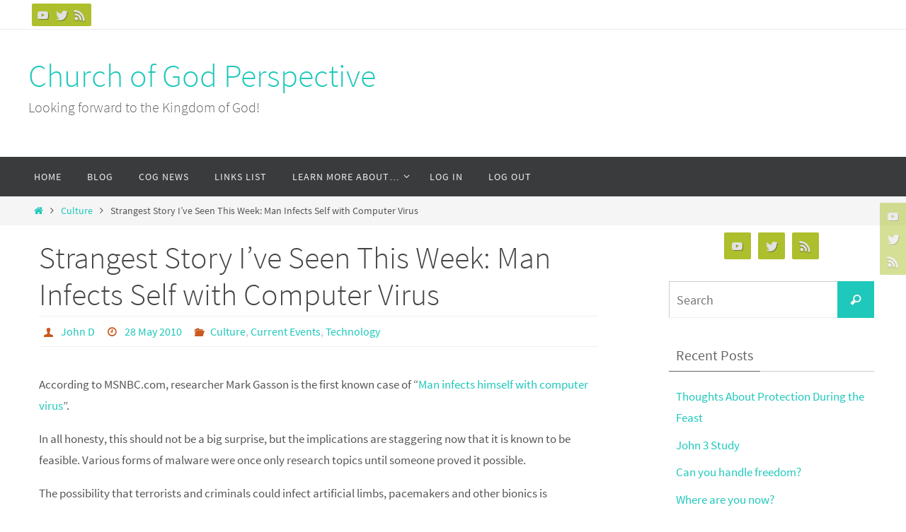

--- FILE ---
content_type: text/html; charset=UTF-8
request_url: https://www.churchofgodperspective.org/2010/05/28/strangest-story-ive-seen-this-week-man-infects-self-with-computer-virus-2/
body_size: 19716
content:
<!DOCTYPE html>
<html lang="en-US">
<head>
<meta name="viewport" content="width=device-width, user-scalable=no, initial-scale=1.0, minimum-scale=1.0, maximum-scale=1.0">
<meta http-equiv="Content-Type" content="text/html; charset=UTF-8" />
<link rel="profile" href="http://gmpg.org/xfn/11" />
<link rel="pingback" href="https://www.churchofgodperspective.org/xmlrpc.php" />
<title>Strangest Story I’ve Seen This Week: Man Infects Self with Computer Virus &#8211; Church of God Perspective</title>
<meta name='robots' content='max-image-preview:large' />

            <script data-no-defer="1" data-ezscrex="false" data-cfasync="false" data-pagespeed-no-defer data-cookieconsent="ignore">
                var ctPublicFunctions = {"_ajax_nonce":"d43f17dbc9","_rest_nonce":"56962327f8","_ajax_url":"\/wp-admin\/admin-ajax.php","_rest_url":"https:\/\/www.churchofgodperspective.org\/wp-json\/","data__cookies_type":"native","data__ajax_type":"rest","data__bot_detector_enabled":0,"data__frontend_data_log_enabled":1,"cookiePrefix":"","wprocket_detected":false,"host_url":"www.churchofgodperspective.org","text__ee_click_to_select":"Click to select the whole data","text__ee_original_email":"The complete one is","text__ee_got_it":"Got it","text__ee_blocked":"Blocked","text__ee_cannot_connect":"Cannot connect","text__ee_cannot_decode":"Can not decode email. Unknown reason","text__ee_email_decoder":"CleanTalk email decoder","text__ee_wait_for_decoding":"The magic is on the way!","text__ee_decoding_process":"Please wait a few seconds while we decode the contact data."}
            </script>
        
            <script data-no-defer="1" data-ezscrex="false" data-cfasync="false" data-pagespeed-no-defer data-cookieconsent="ignore">
                var ctPublic = {"_ajax_nonce":"d43f17dbc9","settings__forms__check_internal":"0","settings__forms__check_external":"0","settings__forms__force_protection":0,"settings__forms__search_test":"1","settings__forms__wc_add_to_cart":0,"settings__data__bot_detector_enabled":0,"settings__sfw__anti_crawler":"0","blog_home":"https:\/\/www.churchofgodperspective.org\/","pixel__setting":"0","pixel__enabled":false,"pixel__url":null,"data__email_check_before_post":1,"data__email_check_exist_post":0,"data__cookies_type":"native","data__key_is_ok":true,"data__visible_fields_required":true,"wl_brandname":"Anti-Spam by CleanTalk","wl_brandname_short":"CleanTalk","ct_checkjs_key":"c0b5b658c949231e14897d60cfa99134741f4be7006835efca48175f34a3672a","emailEncoderPassKey":"b01727b9d8636f9d974e34639ab43ac9","bot_detector_forms_excluded":"W10=","advancedCacheExists":true,"varnishCacheExists":false,"wc_ajax_add_to_cart":false}
            </script>
        <!-- Jetpack Site Verification Tags -->
<meta name="google-site-verification" content="rWW3rvY53dGasNmAEGj78og__5W8r4u5HPDSGIbBQdY" />
<link rel='dns-prefetch' href='//www.churchofgodperspective.org' />
<link rel='dns-prefetch' href='//stats.wp.com' />
<link rel='dns-prefetch' href='//widgets.wp.com' />
<link rel='preconnect' href='//i0.wp.com' />
<link rel='preconnect' href='//c0.wp.com' />
<link rel="alternate" type="application/rss+xml" title="Church of God Perspective &raquo; Feed" href="https://www.churchofgodperspective.org/feed/" />
<link rel="alternate" type="application/rss+xml" title="Church of God Perspective &raquo; Comments Feed" href="https://www.churchofgodperspective.org/comments/feed/" />
<link rel="alternate" title="oEmbed (JSON)" type="application/json+oembed" href="https://www.churchofgodperspective.org/wp-json/oembed/1.0/embed?url=https%3A%2F%2Fwww.churchofgodperspective.org%2F2010%2F05%2F28%2Fstrangest-story-ive-seen-this-week-man-infects-self-with-computer-virus-2%2F" />
<link rel="alternate" title="oEmbed (XML)" type="text/xml+oembed" href="https://www.churchofgodperspective.org/wp-json/oembed/1.0/embed?url=https%3A%2F%2Fwww.churchofgodperspective.org%2F2010%2F05%2F28%2Fstrangest-story-ive-seen-this-week-man-infects-self-with-computer-virus-2%2F&#038;format=xml" />
		<!-- This site uses the Google Analytics by MonsterInsights plugin v9.11.1 - Using Analytics tracking - https://www.monsterinsights.com/ -->
							<script src="//www.googletagmanager.com/gtag/js?id=G-XPGBFMJ0CJ"  data-cfasync="false" data-wpfc-render="false" type="text/javascript" async></script>
			<script data-cfasync="false" data-wpfc-render="false" type="text/javascript">
				var mi_version = '9.11.1';
				var mi_track_user = true;
				var mi_no_track_reason = '';
								var MonsterInsightsDefaultLocations = {"page_location":"https:\/\/www.churchofgodperspective.org\/2010\/05\/28\/strangest-story-ive-seen-this-week-man-infects-self-with-computer-virus-2\/"};
								if ( typeof MonsterInsightsPrivacyGuardFilter === 'function' ) {
					var MonsterInsightsLocations = (typeof MonsterInsightsExcludeQuery === 'object') ? MonsterInsightsPrivacyGuardFilter( MonsterInsightsExcludeQuery ) : MonsterInsightsPrivacyGuardFilter( MonsterInsightsDefaultLocations );
				} else {
					var MonsterInsightsLocations = (typeof MonsterInsightsExcludeQuery === 'object') ? MonsterInsightsExcludeQuery : MonsterInsightsDefaultLocations;
				}

								var disableStrs = [
										'ga-disable-G-XPGBFMJ0CJ',
									];

				/* Function to detect opted out users */
				function __gtagTrackerIsOptedOut() {
					for (var index = 0; index < disableStrs.length; index++) {
						if (document.cookie.indexOf(disableStrs[index] + '=true') > -1) {
							return true;
						}
					}

					return false;
				}

				/* Disable tracking if the opt-out cookie exists. */
				if (__gtagTrackerIsOptedOut()) {
					for (var index = 0; index < disableStrs.length; index++) {
						window[disableStrs[index]] = true;
					}
				}

				/* Opt-out function */
				function __gtagTrackerOptout() {
					for (var index = 0; index < disableStrs.length; index++) {
						document.cookie = disableStrs[index] + '=true; expires=Thu, 31 Dec 2099 23:59:59 UTC; path=/';
						window[disableStrs[index]] = true;
					}
				}

				if ('undefined' === typeof gaOptout) {
					function gaOptout() {
						__gtagTrackerOptout();
					}
				}
								window.dataLayer = window.dataLayer || [];

				window.MonsterInsightsDualTracker = {
					helpers: {},
					trackers: {},
				};
				if (mi_track_user) {
					function __gtagDataLayer() {
						dataLayer.push(arguments);
					}

					function __gtagTracker(type, name, parameters) {
						if (!parameters) {
							parameters = {};
						}

						if (parameters.send_to) {
							__gtagDataLayer.apply(null, arguments);
							return;
						}

						if (type === 'event') {
														parameters.send_to = monsterinsights_frontend.v4_id;
							var hookName = name;
							if (typeof parameters['event_category'] !== 'undefined') {
								hookName = parameters['event_category'] + ':' + name;
							}

							if (typeof MonsterInsightsDualTracker.trackers[hookName] !== 'undefined') {
								MonsterInsightsDualTracker.trackers[hookName](parameters);
							} else {
								__gtagDataLayer('event', name, parameters);
							}
							
						} else {
							__gtagDataLayer.apply(null, arguments);
						}
					}

					__gtagTracker('js', new Date());
					__gtagTracker('set', {
						'developer_id.dZGIzZG': true,
											});
					if ( MonsterInsightsLocations.page_location ) {
						__gtagTracker('set', MonsterInsightsLocations);
					}
										__gtagTracker('config', 'G-XPGBFMJ0CJ', {"forceSSL":"true","link_attribution":"true"} );
										window.gtag = __gtagTracker;										(function () {
						/* https://developers.google.com/analytics/devguides/collection/analyticsjs/ */
						/* ga and __gaTracker compatibility shim. */
						var noopfn = function () {
							return null;
						};
						var newtracker = function () {
							return new Tracker();
						};
						var Tracker = function () {
							return null;
						};
						var p = Tracker.prototype;
						p.get = noopfn;
						p.set = noopfn;
						p.send = function () {
							var args = Array.prototype.slice.call(arguments);
							args.unshift('send');
							__gaTracker.apply(null, args);
						};
						var __gaTracker = function () {
							var len = arguments.length;
							if (len === 0) {
								return;
							}
							var f = arguments[len - 1];
							if (typeof f !== 'object' || f === null || typeof f.hitCallback !== 'function') {
								if ('send' === arguments[0]) {
									var hitConverted, hitObject = false, action;
									if ('event' === arguments[1]) {
										if ('undefined' !== typeof arguments[3]) {
											hitObject = {
												'eventAction': arguments[3],
												'eventCategory': arguments[2],
												'eventLabel': arguments[4],
												'value': arguments[5] ? arguments[5] : 1,
											}
										}
									}
									if ('pageview' === arguments[1]) {
										if ('undefined' !== typeof arguments[2]) {
											hitObject = {
												'eventAction': 'page_view',
												'page_path': arguments[2],
											}
										}
									}
									if (typeof arguments[2] === 'object') {
										hitObject = arguments[2];
									}
									if (typeof arguments[5] === 'object') {
										Object.assign(hitObject, arguments[5]);
									}
									if ('undefined' !== typeof arguments[1].hitType) {
										hitObject = arguments[1];
										if ('pageview' === hitObject.hitType) {
											hitObject.eventAction = 'page_view';
										}
									}
									if (hitObject) {
										action = 'timing' === arguments[1].hitType ? 'timing_complete' : hitObject.eventAction;
										hitConverted = mapArgs(hitObject);
										__gtagTracker('event', action, hitConverted);
									}
								}
								return;
							}

							function mapArgs(args) {
								var arg, hit = {};
								var gaMap = {
									'eventCategory': 'event_category',
									'eventAction': 'event_action',
									'eventLabel': 'event_label',
									'eventValue': 'event_value',
									'nonInteraction': 'non_interaction',
									'timingCategory': 'event_category',
									'timingVar': 'name',
									'timingValue': 'value',
									'timingLabel': 'event_label',
									'page': 'page_path',
									'location': 'page_location',
									'title': 'page_title',
									'referrer' : 'page_referrer',
								};
								for (arg in args) {
																		if (!(!args.hasOwnProperty(arg) || !gaMap.hasOwnProperty(arg))) {
										hit[gaMap[arg]] = args[arg];
									} else {
										hit[arg] = args[arg];
									}
								}
								return hit;
							}

							try {
								f.hitCallback();
							} catch (ex) {
							}
						};
						__gaTracker.create = newtracker;
						__gaTracker.getByName = newtracker;
						__gaTracker.getAll = function () {
							return [];
						};
						__gaTracker.remove = noopfn;
						__gaTracker.loaded = true;
						window['__gaTracker'] = __gaTracker;
					})();
									} else {
										console.log("");
					(function () {
						function __gtagTracker() {
							return null;
						}

						window['__gtagTracker'] = __gtagTracker;
						window['gtag'] = __gtagTracker;
					})();
									}
			</script>
							<!-- / Google Analytics by MonsterInsights -->
		
		<style type="text/css">
			.mistape-test, .mistape_mistake_inner {color: #E42029 !important;}
			#mistape_dialog h2::before, #mistape_dialog .mistape_action, .mistape-letter-back {background-color: #E42029 !important; }
			#mistape_reported_text:before, #mistape_reported_text:after {border-color: #E42029 !important;}
            .mistape-letter-front .front-left {border-left-color: #E42029 !important;}
            .mistape-letter-front .front-right {border-right-color: #E42029 !important;}
            .mistape-letter-front .front-bottom, .mistape-letter-back > .mistape-letter-back-top, .mistape-letter-top {border-bottom-color: #E42029 !important;}
            .mistape-logo svg {fill: #E42029 !important;}
		</style>
		<style id='wp-img-auto-sizes-contain-inline-css' type='text/css'>
img:is([sizes=auto i],[sizes^="auto," i]){contain-intrinsic-size:3000px 1500px}
/*# sourceURL=wp-img-auto-sizes-contain-inline-css */
</style>
<style id='wp-emoji-styles-inline-css' type='text/css'>

	img.wp-smiley, img.emoji {
		display: inline !important;
		border: none !important;
		box-shadow: none !important;
		height: 1em !important;
		width: 1em !important;
		margin: 0 0.07em !important;
		vertical-align: -0.1em !important;
		background: none !important;
		padding: 0 !important;
	}
/*# sourceURL=wp-emoji-styles-inline-css */
</style>
<style id='wp-block-library-inline-css' type='text/css'>
:root{--wp-block-synced-color:#7a00df;--wp-block-synced-color--rgb:122,0,223;--wp-bound-block-color:var(--wp-block-synced-color);--wp-editor-canvas-background:#ddd;--wp-admin-theme-color:#007cba;--wp-admin-theme-color--rgb:0,124,186;--wp-admin-theme-color-darker-10:#006ba1;--wp-admin-theme-color-darker-10--rgb:0,107,160.5;--wp-admin-theme-color-darker-20:#005a87;--wp-admin-theme-color-darker-20--rgb:0,90,135;--wp-admin-border-width-focus:2px}@media (min-resolution:192dpi){:root{--wp-admin-border-width-focus:1.5px}}.wp-element-button{cursor:pointer}:root .has-very-light-gray-background-color{background-color:#eee}:root .has-very-dark-gray-background-color{background-color:#313131}:root .has-very-light-gray-color{color:#eee}:root .has-very-dark-gray-color{color:#313131}:root .has-vivid-green-cyan-to-vivid-cyan-blue-gradient-background{background:linear-gradient(135deg,#00d084,#0693e3)}:root .has-purple-crush-gradient-background{background:linear-gradient(135deg,#34e2e4,#4721fb 50%,#ab1dfe)}:root .has-hazy-dawn-gradient-background{background:linear-gradient(135deg,#faaca8,#dad0ec)}:root .has-subdued-olive-gradient-background{background:linear-gradient(135deg,#fafae1,#67a671)}:root .has-atomic-cream-gradient-background{background:linear-gradient(135deg,#fdd79a,#004a59)}:root .has-nightshade-gradient-background{background:linear-gradient(135deg,#330968,#31cdcf)}:root .has-midnight-gradient-background{background:linear-gradient(135deg,#020381,#2874fc)}:root{--wp--preset--font-size--normal:16px;--wp--preset--font-size--huge:42px}.has-regular-font-size{font-size:1em}.has-larger-font-size{font-size:2.625em}.has-normal-font-size{font-size:var(--wp--preset--font-size--normal)}.has-huge-font-size{font-size:var(--wp--preset--font-size--huge)}.has-text-align-center{text-align:center}.has-text-align-left{text-align:left}.has-text-align-right{text-align:right}.has-fit-text{white-space:nowrap!important}#end-resizable-editor-section{display:none}.aligncenter{clear:both}.items-justified-left{justify-content:flex-start}.items-justified-center{justify-content:center}.items-justified-right{justify-content:flex-end}.items-justified-space-between{justify-content:space-between}.screen-reader-text{border:0;clip-path:inset(50%);height:1px;margin:-1px;overflow:hidden;padding:0;position:absolute;width:1px;word-wrap:normal!important}.screen-reader-text:focus{background-color:#ddd;clip-path:none;color:#444;display:block;font-size:1em;height:auto;left:5px;line-height:normal;padding:15px 23px 14px;text-decoration:none;top:5px;width:auto;z-index:100000}html :where(.has-border-color){border-style:solid}html :where([style*=border-top-color]){border-top-style:solid}html :where([style*=border-right-color]){border-right-style:solid}html :where([style*=border-bottom-color]){border-bottom-style:solid}html :where([style*=border-left-color]){border-left-style:solid}html :where([style*=border-width]){border-style:solid}html :where([style*=border-top-width]){border-top-style:solid}html :where([style*=border-right-width]){border-right-style:solid}html :where([style*=border-bottom-width]){border-bottom-style:solid}html :where([style*=border-left-width]){border-left-style:solid}html :where(img[class*=wp-image-]){height:auto;max-width:100%}:where(figure){margin:0 0 1em}html :where(.is-position-sticky){--wp-admin--admin-bar--position-offset:var(--wp-admin--admin-bar--height,0px)}@media screen and (max-width:600px){html :where(.is-position-sticky){--wp-admin--admin-bar--position-offset:0px}}

/*# sourceURL=wp-block-library-inline-css */
</style><style id='global-styles-inline-css' type='text/css'>
:root{--wp--preset--aspect-ratio--square: 1;--wp--preset--aspect-ratio--4-3: 4/3;--wp--preset--aspect-ratio--3-4: 3/4;--wp--preset--aspect-ratio--3-2: 3/2;--wp--preset--aspect-ratio--2-3: 2/3;--wp--preset--aspect-ratio--16-9: 16/9;--wp--preset--aspect-ratio--9-16: 9/16;--wp--preset--color--black: #000000;--wp--preset--color--cyan-bluish-gray: #abb8c3;--wp--preset--color--white: #ffffff;--wp--preset--color--pale-pink: #f78da7;--wp--preset--color--vivid-red: #cf2e2e;--wp--preset--color--luminous-vivid-orange: #ff6900;--wp--preset--color--luminous-vivid-amber: #fcb900;--wp--preset--color--light-green-cyan: #7bdcb5;--wp--preset--color--vivid-green-cyan: #00d084;--wp--preset--color--pale-cyan-blue: #8ed1fc;--wp--preset--color--vivid-cyan-blue: #0693e3;--wp--preset--color--vivid-purple: #9b51e0;--wp--preset--gradient--vivid-cyan-blue-to-vivid-purple: linear-gradient(135deg,rgb(6,147,227) 0%,rgb(155,81,224) 100%);--wp--preset--gradient--light-green-cyan-to-vivid-green-cyan: linear-gradient(135deg,rgb(122,220,180) 0%,rgb(0,208,130) 100%);--wp--preset--gradient--luminous-vivid-amber-to-luminous-vivid-orange: linear-gradient(135deg,rgb(252,185,0) 0%,rgb(255,105,0) 100%);--wp--preset--gradient--luminous-vivid-orange-to-vivid-red: linear-gradient(135deg,rgb(255,105,0) 0%,rgb(207,46,46) 100%);--wp--preset--gradient--very-light-gray-to-cyan-bluish-gray: linear-gradient(135deg,rgb(238,238,238) 0%,rgb(169,184,195) 100%);--wp--preset--gradient--cool-to-warm-spectrum: linear-gradient(135deg,rgb(74,234,220) 0%,rgb(151,120,209) 20%,rgb(207,42,186) 40%,rgb(238,44,130) 60%,rgb(251,105,98) 80%,rgb(254,248,76) 100%);--wp--preset--gradient--blush-light-purple: linear-gradient(135deg,rgb(255,206,236) 0%,rgb(152,150,240) 100%);--wp--preset--gradient--blush-bordeaux: linear-gradient(135deg,rgb(254,205,165) 0%,rgb(254,45,45) 50%,rgb(107,0,62) 100%);--wp--preset--gradient--luminous-dusk: linear-gradient(135deg,rgb(255,203,112) 0%,rgb(199,81,192) 50%,rgb(65,88,208) 100%);--wp--preset--gradient--pale-ocean: linear-gradient(135deg,rgb(255,245,203) 0%,rgb(182,227,212) 50%,rgb(51,167,181) 100%);--wp--preset--gradient--electric-grass: linear-gradient(135deg,rgb(202,248,128) 0%,rgb(113,206,126) 100%);--wp--preset--gradient--midnight: linear-gradient(135deg,rgb(2,3,129) 0%,rgb(40,116,252) 100%);--wp--preset--font-size--small: 13px;--wp--preset--font-size--medium: 20px;--wp--preset--font-size--large: 36px;--wp--preset--font-size--x-large: 42px;--wp--preset--spacing--20: 0.44rem;--wp--preset--spacing--30: 0.67rem;--wp--preset--spacing--40: 1rem;--wp--preset--spacing--50: 1.5rem;--wp--preset--spacing--60: 2.25rem;--wp--preset--spacing--70: 3.38rem;--wp--preset--spacing--80: 5.06rem;--wp--preset--shadow--natural: 6px 6px 9px rgba(0, 0, 0, 0.2);--wp--preset--shadow--deep: 12px 12px 50px rgba(0, 0, 0, 0.4);--wp--preset--shadow--sharp: 6px 6px 0px rgba(0, 0, 0, 0.2);--wp--preset--shadow--outlined: 6px 6px 0px -3px rgb(255, 255, 255), 6px 6px rgb(0, 0, 0);--wp--preset--shadow--crisp: 6px 6px 0px rgb(0, 0, 0);}:where(.is-layout-flex){gap: 0.5em;}:where(.is-layout-grid){gap: 0.5em;}body .is-layout-flex{display: flex;}.is-layout-flex{flex-wrap: wrap;align-items: center;}.is-layout-flex > :is(*, div){margin: 0;}body .is-layout-grid{display: grid;}.is-layout-grid > :is(*, div){margin: 0;}:where(.wp-block-columns.is-layout-flex){gap: 2em;}:where(.wp-block-columns.is-layout-grid){gap: 2em;}:where(.wp-block-post-template.is-layout-flex){gap: 1.25em;}:where(.wp-block-post-template.is-layout-grid){gap: 1.25em;}.has-black-color{color: var(--wp--preset--color--black) !important;}.has-cyan-bluish-gray-color{color: var(--wp--preset--color--cyan-bluish-gray) !important;}.has-white-color{color: var(--wp--preset--color--white) !important;}.has-pale-pink-color{color: var(--wp--preset--color--pale-pink) !important;}.has-vivid-red-color{color: var(--wp--preset--color--vivid-red) !important;}.has-luminous-vivid-orange-color{color: var(--wp--preset--color--luminous-vivid-orange) !important;}.has-luminous-vivid-amber-color{color: var(--wp--preset--color--luminous-vivid-amber) !important;}.has-light-green-cyan-color{color: var(--wp--preset--color--light-green-cyan) !important;}.has-vivid-green-cyan-color{color: var(--wp--preset--color--vivid-green-cyan) !important;}.has-pale-cyan-blue-color{color: var(--wp--preset--color--pale-cyan-blue) !important;}.has-vivid-cyan-blue-color{color: var(--wp--preset--color--vivid-cyan-blue) !important;}.has-vivid-purple-color{color: var(--wp--preset--color--vivid-purple) !important;}.has-black-background-color{background-color: var(--wp--preset--color--black) !important;}.has-cyan-bluish-gray-background-color{background-color: var(--wp--preset--color--cyan-bluish-gray) !important;}.has-white-background-color{background-color: var(--wp--preset--color--white) !important;}.has-pale-pink-background-color{background-color: var(--wp--preset--color--pale-pink) !important;}.has-vivid-red-background-color{background-color: var(--wp--preset--color--vivid-red) !important;}.has-luminous-vivid-orange-background-color{background-color: var(--wp--preset--color--luminous-vivid-orange) !important;}.has-luminous-vivid-amber-background-color{background-color: var(--wp--preset--color--luminous-vivid-amber) !important;}.has-light-green-cyan-background-color{background-color: var(--wp--preset--color--light-green-cyan) !important;}.has-vivid-green-cyan-background-color{background-color: var(--wp--preset--color--vivid-green-cyan) !important;}.has-pale-cyan-blue-background-color{background-color: var(--wp--preset--color--pale-cyan-blue) !important;}.has-vivid-cyan-blue-background-color{background-color: var(--wp--preset--color--vivid-cyan-blue) !important;}.has-vivid-purple-background-color{background-color: var(--wp--preset--color--vivid-purple) !important;}.has-black-border-color{border-color: var(--wp--preset--color--black) !important;}.has-cyan-bluish-gray-border-color{border-color: var(--wp--preset--color--cyan-bluish-gray) !important;}.has-white-border-color{border-color: var(--wp--preset--color--white) !important;}.has-pale-pink-border-color{border-color: var(--wp--preset--color--pale-pink) !important;}.has-vivid-red-border-color{border-color: var(--wp--preset--color--vivid-red) !important;}.has-luminous-vivid-orange-border-color{border-color: var(--wp--preset--color--luminous-vivid-orange) !important;}.has-luminous-vivid-amber-border-color{border-color: var(--wp--preset--color--luminous-vivid-amber) !important;}.has-light-green-cyan-border-color{border-color: var(--wp--preset--color--light-green-cyan) !important;}.has-vivid-green-cyan-border-color{border-color: var(--wp--preset--color--vivid-green-cyan) !important;}.has-pale-cyan-blue-border-color{border-color: var(--wp--preset--color--pale-cyan-blue) !important;}.has-vivid-cyan-blue-border-color{border-color: var(--wp--preset--color--vivid-cyan-blue) !important;}.has-vivid-purple-border-color{border-color: var(--wp--preset--color--vivid-purple) !important;}.has-vivid-cyan-blue-to-vivid-purple-gradient-background{background: var(--wp--preset--gradient--vivid-cyan-blue-to-vivid-purple) !important;}.has-light-green-cyan-to-vivid-green-cyan-gradient-background{background: var(--wp--preset--gradient--light-green-cyan-to-vivid-green-cyan) !important;}.has-luminous-vivid-amber-to-luminous-vivid-orange-gradient-background{background: var(--wp--preset--gradient--luminous-vivid-amber-to-luminous-vivid-orange) !important;}.has-luminous-vivid-orange-to-vivid-red-gradient-background{background: var(--wp--preset--gradient--luminous-vivid-orange-to-vivid-red) !important;}.has-very-light-gray-to-cyan-bluish-gray-gradient-background{background: var(--wp--preset--gradient--very-light-gray-to-cyan-bluish-gray) !important;}.has-cool-to-warm-spectrum-gradient-background{background: var(--wp--preset--gradient--cool-to-warm-spectrum) !important;}.has-blush-light-purple-gradient-background{background: var(--wp--preset--gradient--blush-light-purple) !important;}.has-blush-bordeaux-gradient-background{background: var(--wp--preset--gradient--blush-bordeaux) !important;}.has-luminous-dusk-gradient-background{background: var(--wp--preset--gradient--luminous-dusk) !important;}.has-pale-ocean-gradient-background{background: var(--wp--preset--gradient--pale-ocean) !important;}.has-electric-grass-gradient-background{background: var(--wp--preset--gradient--electric-grass) !important;}.has-midnight-gradient-background{background: var(--wp--preset--gradient--midnight) !important;}.has-small-font-size{font-size: var(--wp--preset--font-size--small) !important;}.has-medium-font-size{font-size: var(--wp--preset--font-size--medium) !important;}.has-large-font-size{font-size: var(--wp--preset--font-size--large) !important;}.has-x-large-font-size{font-size: var(--wp--preset--font-size--x-large) !important;}
/*# sourceURL=global-styles-inline-css */
</style>

<style id='classic-theme-styles-inline-css' type='text/css'>
/*! This file is auto-generated */
.wp-block-button__link{color:#fff;background-color:#32373c;border-radius:9999px;box-shadow:none;text-decoration:none;padding:calc(.667em + 2px) calc(1.333em + 2px);font-size:1.125em}.wp-block-file__button{background:#32373c;color:#fff;text-decoration:none}
/*# sourceURL=/wp-includes/css/classic-themes.min.css */
</style>
<link rel='stylesheet' id='cleantalk-public-css-css' href='https://www.churchofgodperspective.org/wp-content/plugins/cleantalk-spam-protect/css/cleantalk-public.min.css?ver=6.70.1_1766142223' type='text/css' media='all' />
<link rel='stylesheet' id='cleantalk-email-decoder-css-css' href='https://www.churchofgodperspective.org/wp-content/plugins/cleantalk-spam-protect/css/cleantalk-email-decoder.min.css?ver=6.70.1_1766142223' type='text/css' media='all' />
<link rel='stylesheet' id='mistape-front-css' href='https://www.churchofgodperspective.org/wp-content/plugins/mistape/assets/css/mistape-front.css?ver=1.4.0' type='text/css' media='all' />
<link rel='stylesheet' id='nirvana-fonts-css' href='https://www.churchofgodperspective.org/wp-content/themes/nirvana/fonts/fontfaces.css?ver=1.6.4' type='text/css' media='all' />
<link rel='stylesheet' id='nirvana-style-css' href='https://www.churchofgodperspective.org/wp-content/themes/nirvana-child/style.css?ver=1.6.4' type='text/css' media='all' />
<style id='nirvana-style-inline-css' type='text/css'>
 #header-container { width: 1200px; } #header-container, #access >.menu, #forbottom, #colophon, #footer-widget-area, #topbar-inner, .ppbox, #pp-afterslider #container, #breadcrumbs-box { max-width: 1200px; } @media (max-width: 800px) { #header-container {position: relative; } #branding {height: auto; } } #container.one-column { } #container.two-columns-right #secondary { width: 300px; float:right; } #container.two-columns-right #content { width: 760px; float: left; } /* fallback */ #container.two-columns-right #content { width: calc(100% - 380px); float: left; } #container.two-columns-left #primary { width: 300px; float: left; } #container.two-columns-left #content { width: 760px; float: right; } /* fallback */ #container.two-columns-left #content { width: -moz-calc(100% - 380px); float: right; width: -webkit-calc(100% - 380px ); width: calc(100% - 380px); } #container.three-columns-right .sidey { width: 150px; float: left; } #container.three-columns-right #primary { margin-left: 80px; margin-right: 80px; } #container.three-columns-right #content { width: 680px; float: left; } /* fallback */ #container.three-columns-right #content { width: -moz-calc(100% - 460px); float: left; width: -webkit-calc(100% - 460px); width: calc(100% - 460px); } #container.three-columns-left .sidey { width: 150px; float: left; } #container.three-columns-left #secondary{ margin-left: 80px; margin-right: 80px; } #container.three-columns-left #content { width: 680px; float: right;} /* fallback */ #container.three-columns-left #content { width: -moz-calc(100% - 460px); float: right; width: -webkit-calc(100% - 460px); width: calc(100% - 460px); } #container.three-columns-sided .sidey { width: 150px; float: left; } #container.three-columns-sided #secondary{ float:right; } #container.three-columns-sided #content { width: 680px; float: right; /* fallback */ width: -moz-calc(100% - 460px); float: right; width: -webkit-calc(100% - 460px); float: right; width: calc(100% - 460px); float: right; margin: 0 230px 0 -1140px; } body { font-family: "Source Sans Pro"; } #content h1.entry-title a, #content h2.entry-title a, #content h1.entry-title, #content h2.entry-title { font-family: inherit; } .widget-title, .widget-title a { line-height: normal; font-family: inherit; } .widget-container, .widget-container a { font-family: inherit; } .entry-content h1, .entry-content h2, .entry-content h3, .entry-content h4, .entry-content h5, .entry-content h6, .nivo-caption h2, #front-text1 h1, #front-text2 h1, h3.column-header-image, #comments #reply-title { font-family: inherit; } #site-title span a { font-family: inherit; } #access ul li a, #access ul li a span { font-family: inherit; } /* general */ body { color: #555555; background-color: #FFFFFF } a { color: #1EC8BB; } a:hover, .entry-meta span a:hover, .comments-link a:hover, body.coldisplay2 #front-columns a:active { color: #CB5920; } a:active { background-color: #CB5920; color: #FFFFFF; } .entry-meta a:hover, .widget-container a:hover, .footer2 a:hover { border-bottom-color: #CCCCCC; } .sticky h2.entry-title a { background-color: #1EC8BB; color: #FFFFFF; } #header { ; } #site-title span a { color: #1EC8BB; } #site-description { color: #666666; } .socials a:hover .socials-hover { background-color: #1EC8BB; } .socials .socials-hover { background-color: #ADBF2D; } /* Main menu top level */ #access a, #nav-toggle span { color: #EEEEEE; } #access, #nav-toggle, #access ul li { background-color: #3A3B3D; } #access > .menu > ul > li > a > span { } #access ul li:hover { background-color: #1EC8BB; color: #FFFFFF; } #access ul > li.current_page_item , #access ul > li.current-menu-item, #access ul > li.current_page_ancestor , #access ul > li.current-menu-ancestor { background-color: #47484a; } /* Main menu Submenus */ #access ul ul li, #access ul ul { background-color: #1EC8BB; } #access ul ul li a { color: #FFFFFF; } #access ul ul li:hover { background-color: #2cd6c9; } #breadcrumbs { background-color: #f5f5f5; } #access ul ul li.current_page_item, #access ul ul li.current-menu-item, #access ul ul li.current_page_ancestor, #access ul ul li.current-menu-ancestor { background-color: #2cd6c9; } /* top menu */ #topbar { background-color: #FFFFFF; border-bottom-color: #ebebeb; } .menu-header-search .searchform { background: #F7F7F7; } .topmenu ul li a, .search-icon:before { color: #999999; } .topmenu ul li a:hover { background-color: #efefef; } .search-icon:hover:before { color: #1EC8BB; } /* main */ #main { background-color: #FFFFFF; } #author-info, .page-title, #entry-author-info { border-color: #CCCCCC; } .page-title-text { border-color: #CB5920; } .page-title span { border-color: #1EC8BB; } #entry-author-info #author-avatar, #author-info #author-avatar { border-color: #EEEEEE; } .avatar-container:before { background-color: #CB5920; } .sidey .widget-container { color: #555555; ; } .sidey .widget-title { color: #666666; ; border-color: #CCCCCC; } .sidey .widget-container a { ; } .sidey .widget-container a:hover { ; } .widget-title span { border-color: #666666; } .entry-content h1, .entry-content h2, .entry-content h3, .entry-content h4, .entry-content h5, .entry-content h6 { color: #444444; } .entry-title, .entry-title a{ color: #444444; } .entry-title a:hover { color: #000000; } #content span.entry-format { color: #CCCCCC; } /* footer */ #footer { color: #AAAAAA; background-color: #F5F5F5; } #footer2 { color: #AAAAAA; background-color: #3A3B3D; } #sfooter-full { background-color: #353638; } .footermenu ul li { border-color: #494a4c; } .footermenu ul li:hover { border-color: #5d5e60; } #colophon a { ; } #colophon a:hover { ; } #footer2 a, .footermenu ul li:after { ; } #footer2 a:hover { ; } #footer .widget-container { color: #555555; ; } #footer .widget-title { color: #888888; ; border-color:#CCCCCC; } /* buttons */ a.continue-reading-link { color: #1EC8BB; border-color: #1EC8BB; } a.continue-reading-link:hover { background-color: #1EC8BB; color: #FFFFFF; } #cryout_ajax_more_trigger { border: 1px solid #CCCCCC; } #cryout_ajax_more_trigger:hover { background-color: #F7F7F7; } a.continue-reading-link i.crycon-right-dir { color: #1EC8BB } a.continue-reading-link:hover i.crycon-right-dir { color: #FFFFFF } .page-link a, .page-link > span > em { border-color: #CCCCCC } .columnmore a { background: #CB5920; color:#F7F7F7 } .columnmore a:hover { background: #1EC8BB; } .file, .button, input[type="submit"], input[type="reset"], #respond .form-submit input#submit { background-color: #FFFFFF; border-color: #CCCCCC; } .button:hover, #respond .form-submit input#submit:hover { background-color: #F7F7F7; } .entry-content tr th, .entry-content thead th { color: #444444; } .entry-content tr th { background-color: #1EC8BB; color:#FFFFFF; } .entry-content tr.even { background-color: #F7F7F7; } hr { border-color: #EEEEEE; } input[type="text"], input[type="password"], input[type="email"], input[type="color"], input[type="date"], input[type="datetime"], input[type="datetime-local"], input[type="month"], input[type="number"], input[type="range"], input[type="search"], input[type="tel"], input[type="time"], input[type="url"], input[type="week"], textarea, select { border-color: #CCCCCC #EEEEEE #EEEEEE #CCCCCC; color: #555555; } input[type="submit"], input[type="reset"] { color: #555555; } input[type="text"]:hover, input[type="password"]:hover, input[type="email"]:hover, input[type="color"]:hover, input[type="date"]:hover, input[type="datetime"]:hover, input[type="datetime-local"]:hover, input[type="month"]:hover, input[type="number"]:hover, input[type="range"]:hover, input[type="search"]:hover, input[type="tel"]:hover, input[type="time"]:hover, input[type="url"]:hover, input[type="week"]:hover, textarea:hover { background-color: rgba(247,247,247,0.4); } .entry-content pre { background-color: #F7F7F7; border-color: rgba(30,200,187,0.1); } abbr, acronym { border-color: #555555; } .comment-meta a { color: #999999; } #respond .form-allowed-tags { color: #999999; } .comment .reply a { border-color: #EEEEEE; } .comment .reply a:hover { color: #1EC8BB; } .entry-meta { border-color: #EEEEEE; } .entry-meta .crycon-metas:before { color: #CB5920; } .entry-meta span a, .comments-link a { ; } .entry-meta span a:hover, .comments-link a:hover { ; } .entry-meta span, .entry-utility span, .footer-tags { color: #c1c1c1; } .nav-next a, .nav-previous a{ background-color:#f8f8f8; } .nav-next a:hover, .nav-previous a:hover { background-color: #1EC8BB; color:#FFFFFF; } .pagination { border-color: #ededed; } .pagination a:hover { background-color: #CB5920; color: #FFFFFF; } h3#comments-title { border-color: #CCCCCC; } h3#comments-title span { background-color: #1EC8BB; color: #FFFFFF; } .comment-details { border-color: #EEEEEE; } .searchform input[type="text"] { color: #999999; } .searchform:after { background-color: #1EC8BB; } .searchform:hover:after { background-color: #CB5920; } .searchsubmit[type="submit"]{ color: #F7F7F7; } li.menu-main-search .searchform .s { background-color: #FFFFFF; } li.menu-main-search .searchsubmit[type="submit"] { color: #999999; } .caption-accented .wp-caption { background-color:rgba(30,200,187,0.8); color:#FFFFFF; } .nirvana-image-one .entry-content img[class*='align'], .nirvana-image-one .entry-summary img[class*='align'], .nirvana-image-two .entry-content img[class*='align'], .nirvana-image-two .entry-summary img[class*='align'] .nirvana-image-one .entry-content [class*='wp-block'][class*='align'] img, .nirvana-image-one .entry-summary [class*='wp-block'][class*='align'] img, .nirvana-image-two .entry-content [class*='wp-block'][class*='align'] img, .nirvana-image-two .entry-summary [class*='wp-block'][class*='align'] img { border-color: #1EC8BB; } html { font-size: 17px; line-height: 1.8; } .entry-content, .entry-summary, .ppbox { text-align:inherit ; } .entry-content, .entry-summary, .widget-container, .ppbox, .navigation { ; } #content h1.entry-title, #content h2.entry-title, .woocommerce-page h1.page-title { font-size: 44px; } .widget-title, .widget-title a { font-size: 20px; } .widget-container, .widget-container a { font-size: 17px; } #content h1, #pp-afterslider h1 { font-size: 42px; } #content h2, #pp-afterslider h2 { font-size: 36px; } #content h3, #pp-afterslider h3 { font-size: 31px; } #content h4, #pp-afterslider h4 { font-size: 26px; } #content h5, #pp-afterslider h5 { font-size: 21px; } #content h6, #pp-afterslider h6 { font-size: 16px; } #site-title span a { font-size: 46px; } #access ul li a { font-size: 14px; } #access ul ul ul a { font-size: 13px; } .nocomments, .nocomments2 { display: none; } article footer.entry-meta { display: none; } .entry-content p, .entry-content ul, .entry-content ol, .entry-content dd, .entry-content pre, .entry-content hr, .commentlist p, .entry-summary p { margin-bottom: 1.0em; } #header-container > div { margin: 35px 0 0 0px; } #toTop:hover .crycon-back2top:before { color: #CB5920; } #main { margin-top: 5px; } #forbottom { padding-left: 0px; padding-right: 0px; } #header-widget-area { width: 33%; } #branding { height:180px; } 
/* Nirvana Custom CSS */
/*# sourceURL=nirvana-style-inline-css */
</style>
<link rel='stylesheet' id='nirvana-mobile-css' href='https://www.churchofgodperspective.org/wp-content/themes/nirvana/styles/style-mobile.css?ver=1.6.4' type='text/css' media='all' />
<link rel='stylesheet' id='open-sans-css' href='https://fonts.googleapis.com/css?family=Open+Sans%3A300italic%2C400italic%2C600italic%2C300%2C400%2C600&#038;subset=latin%2Clatin-ext&#038;display=fallback&#038;ver=6.9' type='text/css' media='all' />
<link rel='stylesheet' id='jetpack_likes-css' href='https://c0.wp.com/p/jetpack/15.4/modules/likes/style.css' type='text/css' media='all' />
<script type="text/javascript" src="https://www.churchofgodperspective.org/wp-content/plugins/google-analytics-for-wordpress/assets/js/frontend-gtag.min.js?ver=9.11.1" id="monsterinsights-frontend-script-js" async="async" data-wp-strategy="async"></script>
<script data-cfasync="false" data-wpfc-render="false" type="text/javascript" id='monsterinsights-frontend-script-js-extra'>/* <![CDATA[ */
var monsterinsights_frontend = {"js_events_tracking":"true","download_extensions":"doc,pdf,ppt,zip,xls,docx,pptx,xlsx","inbound_paths":"[{\"path\":\"\\\/go\\\/\",\"label\":\"affiliate\"},{\"path\":\"\\\/recommend\\\/\",\"label\":\"affiliate\"}]","home_url":"https:\/\/www.churchofgodperspective.org","hash_tracking":"false","v4_id":"G-XPGBFMJ0CJ"};/* ]]> */
</script>
<script type="text/javascript" src="https://www.churchofgodperspective.org/wp-content/plugins/cleantalk-spam-protect/js/apbct-public-bundle_gathering.min.js?ver=6.70.1_1766142223" id="apbct-public-bundle_gathering.min-js-js"></script>
<script type="text/javascript" src="https://c0.wp.com/c/6.9/wp-includes/js/jquery/jquery.min.js" id="jquery-core-js"></script>
<script type="text/javascript" src="https://c0.wp.com/c/6.9/wp-includes/js/jquery/jquery-migrate.min.js" id="jquery-migrate-js"></script>
<link rel="https://api.w.org/" href="https://www.churchofgodperspective.org/wp-json/" /><link rel="alternate" title="JSON" type="application/json" href="https://www.churchofgodperspective.org/wp-json/wp/v2/posts/1446" /><link rel="EditURI" type="application/rsd+xml" title="RSD" href="https://www.churchofgodperspective.org/xmlrpc.php?rsd" />
<meta name="generator" content="WordPress 6.9" />
<link rel="canonical" href="https://www.churchofgodperspective.org/2010/05/28/strangest-story-ive-seen-this-week-man-infects-self-with-computer-virus-2/" />
<link rel='shortlink' href='https://www.churchofgodperspective.org/?p=1446' />
 <style> #h5vpQuickPlayer { width: 100%; max-width: 100%; margin: 0 auto; } </style> 	<style>img#wpstats{display:none}</style>
		<link rel="author" href="https://www.churchofgodperspective.org"><link rel="icon" href="https://i0.wp.com/www.churchofgodperspective.org/wp-content/uploads/2020/10/Church_of_God_Perspective.png?fit=32%2C32&#038;ssl=1" sizes="32x32" />
<link rel="icon" href="https://i0.wp.com/www.churchofgodperspective.org/wp-content/uploads/2020/10/Church_of_God_Perspective.png?fit=192%2C192&#038;ssl=1" sizes="192x192" />
<link rel="apple-touch-icon" href="https://i0.wp.com/www.churchofgodperspective.org/wp-content/uploads/2020/10/Church_of_God_Perspective.png?fit=180%2C180&#038;ssl=1" />
<meta name="msapplication-TileImage" content="https://i0.wp.com/www.churchofgodperspective.org/wp-content/uploads/2020/10/Church_of_God_Perspective.png?fit=270%2C270&#038;ssl=1" />
<!--[if lt IE 9]>
<script>
document.createElement('header');
document.createElement('nav');
document.createElement('section');
document.createElement('article');
document.createElement('aside');
document.createElement('footer');
</script>
<![endif]-->
</head>
<body class="wp-singular post-template-default single single-post postid-1446 single-format-standard wp-theme-nirvana wp-child-theme-nirvana-child nirvana-image-two caption-simple magazine-layout nirvana-comment-placeholders nirvana-menu-left">

		<a class="skip-link screen-reader-text" href="#main" title="Skip to content"> Skip to content </a>
	
<div id="wrapper" class="hfeed">
<div id="topbar" ><div id="topbar-inner"> <div class="socials" id="sheader">
			<a  target="_blank"  href="#"
			class="socialicons social-YouTube" title="YouTube">
				<img alt="YouTube" src="https://www.churchofgodperspective.org/wp-content/themes/nirvana/images/socials/YouTube.png" />
			</a>
			<a  target="_blank"  href="#"
			class="socialicons social-Twitter" title="Twitter">
				<img alt="Twitter" src="https://www.churchofgodperspective.org/wp-content/themes/nirvana/images/socials/Twitter.png" />
			</a>
			<a  target="_blank"  href="#"
			class="socialicons social-RSS" title="RSS">
				<img alt="RSS" src="https://www.churchofgodperspective.org/wp-content/themes/nirvana/images/socials/RSS.png" />
			</a></div> </div></div>
<div class="socials" id="srights">
			<a  target="_blank"  href="#"
			class="socialicons social-YouTube" title="YouTube">
				<img alt="YouTube" src="https://www.churchofgodperspective.org/wp-content/themes/nirvana/images/socials/YouTube.png" />
			</a>
			<a  target="_blank"  href="#"
			class="socialicons social-Twitter" title="Twitter">
				<img alt="Twitter" src="https://www.churchofgodperspective.org/wp-content/themes/nirvana/images/socials/Twitter.png" />
			</a>
			<a  target="_blank"  href="#"
			class="socialicons social-RSS" title="RSS">
				<img alt="RSS" src="https://www.churchofgodperspective.org/wp-content/themes/nirvana/images/socials/RSS.png" />
			</a></div>
<div id="header-full">
	<header id="header">
		<div id="masthead">
					<div id="branding" role="banner" >
				<div id="header-container"><div class="site-identity"><div id="site-title"><span> <a href="https://www.churchofgodperspective.org/" title="Church of God Perspective" rel="home">Church of God Perspective</a> </span></div><div id="site-description" >Looking forward to the Kingdom of God!</div></div></div>								<div style="clear:both;"></div>
			</div><!-- #branding -->
			<button id="nav-toggle"><span>&nbsp;</span></button>
			<nav id="access" class="jssafe" role="navigation">
					<div class="skip-link screen-reader-text"><a href="#content" title="Skip to content">Skip to content</a></div>
	<div class="menu"><ul id="prime_nav" class="menu"><li id="menu-item-6119" class="menu-item menu-item-type-post_type menu-item-object-page menu-item-home menu-item-6119"><a href="https://www.churchofgodperspective.org/"><span>Home</span></a></li>
<li id="menu-item-6120" class="menu-item menu-item-type-post_type menu-item-object-page current_page_parent menu-item-6120"><a href="https://www.churchofgodperspective.org/blog/"><span>Blog</span></a></li>
<li id="menu-item-8683" class="menu-item menu-item-type-taxonomy menu-item-object-category menu-item-8683"><a href="https://www.churchofgodperspective.org/category/cog-news/"><span>COG News</span></a></li>
<li id="menu-item-6123" class="menu-item menu-item-type-post_type menu-item-object-page menu-item-6123"><a href="https://www.churchofgodperspective.org/links-list/"><span>Links List</span></a></li>
<li id="menu-item-6135" class="menu-item menu-item-type-post_type menu-item-object-page menu-item-has-children menu-item-6135"><a href="https://www.churchofgodperspective.org/about/"><span>Learn More About…</span></a>
<ul class="sub-menu">
	<li id="menu-item-6128" class="menu-item menu-item-type-post_type menu-item-object-page menu-item-has-children menu-item-6128"><a href="https://www.churchofgodperspective.org/about/churches-of-god-beliefs/"><span>Churches of God &#038; Beliefs</span></a>
	<ul class="sub-menu">
		<li id="menu-item-6132" class="menu-item menu-item-type-post_type menu-item-object-page menu-item-6132"><a href="https://www.churchofgodperspective.org/about/churches-of-god-beliefs/what-is-a-true-christian/"><span>What Is a True Christian?</span></a></li>
		<li id="menu-item-6133" class="menu-item menu-item-type-post_type menu-item-object-page menu-item-6133"><a href="https://www.churchofgodperspective.org/about/churches-of-god-beliefs/have-christians-as-a-whole-left-behind-the-teachings-of-christ-2/"><span>Have Christians As a Whole Left Behind the Teachings of Christ?</span></a></li>
		<li id="menu-item-6134" class="menu-item menu-item-type-post_type menu-item-object-page menu-item-6134"><a href="https://www.churchofgodperspective.org/about/churches-of-god-beliefs/what-is-the-true-gospel/"><span>What Is the True Gospel?</span></a></li>
		<li id="menu-item-6139" class="menu-item menu-item-type-post_type menu-item-object-page menu-item-6139"><a href="https://www.churchofgodperspective.org/holidays-or-holy-days/"><span>Holidays or Holy Days?</span></a></li>
		<li id="menu-item-6142" class="menu-item menu-item-type-post_type menu-item-object-page menu-item-6142"><a href="https://www.churchofgodperspective.org/holidays-or-holy-days/the-worlds-holidays/"><span>The World’s Holidays</span></a></li>
	</ul>
</li>
	<li id="menu-item-6137" class="menu-item menu-item-type-post_type menu-item-object-page menu-item-has-children menu-item-6137"><a href="https://www.churchofgodperspective.org/studies/"><span>Bible Studies</span></a>
	<ul class="sub-menu">
		<li id="menu-item-6141" class="menu-item menu-item-type-post_type menu-item-object-page menu-item-6141"><a href="https://www.churchofgodperspective.org/studies/how-to-interpret-the-bible/"><span>How to Interpret the Bible</span></a></li>
		<li id="menu-item-6138" class="menu-item menu-item-type-post_type menu-item-object-page menu-item-6138"><a href="https://www.churchofgodperspective.org/studies/the-book-of-judges/"><span>The Book of Judges, Book of Ruth and Life of Samuel</span></a></li>
		<li id="menu-item-6140" class="menu-item menu-item-type-post_type menu-item-object-page menu-item-6140"><a href="https://www.churchofgodperspective.org/studies/the-just-war/"><span>The Just War?</span></a></li>
		<li id="menu-item-6143" class="menu-item menu-item-type-post_type menu-item-object-page menu-item-6143"><a href="https://www.churchofgodperspective.org/studies/the-4-women-of-revelation/"><span>The 4 Women of Revelation</span></a></li>
	</ul>
</li>
	<li id="menu-item-6136" class="menu-item menu-item-type-post_type menu-item-object-page menu-item-6136"><a href="https://www.churchofgodperspective.org/about/who-is-john-d/"><span>Who Is John D?</span></a></li>
	<li id="menu-item-9115" class="menu-item menu-item-type-post_type menu-item-object-page menu-item-9115"><a href="https://www.churchofgodperspective.org/about/contact-me/"><span>Contact Me</span></a></li>
</ul>
</li>
<li id="menu-item-22" class="bp-menu bp-login-nav menu-item menu-item-type-custom menu-item-object-custom menu-item-22"><a href="/wp-login.php?title=menuitem"><span>Log In</span></a></li>
<li id="menu-item-21" class="bp-menu bp-logout-nav menu-item menu-item-type-custom menu-item-object-custom menu-item-21"><a href="/wp-login.php?action=logout&#038;_wpnonce=48039dc7e3"><span>Log Out</span></a></li>
</ul></div>			</nav><!-- #access -->


		</div><!-- #masthead -->
	</header><!-- #header -->
</div><!-- #header-full -->

<div style="clear:both;height:0;"> </div>
<div id="breadcrumbs"><div id="breadcrumbs-box"><a href="https://www.churchofgodperspective.org"><i class="crycon-homebread"></i><span class="screen-reader-text">Home</span></a><i class="crycon-angle-right"></i> <a href="https://www.churchofgodperspective.org/category/culture/">Culture</a> <i class="crycon-angle-right"></i> <span class="current">Strangest Story I’ve Seen This Week: Man Infects Self with Computer Virus</span></div></div><div id="main">
		<div id="toTop"><i class="crycon-back2top"></i> </div>	<div  id="forbottom" >
		
		<div style="clear:both;"> </div>

		<section id="container" class="two-columns-right">
			<div id="content" role="main">
			

				<div id="post-1446" class="post-1446 post type-post status-publish format-standard hentry category-culture category-current-events category-technology">
					<h1 class="entry-title">Strangest Story I’ve Seen This Week: Man Infects Self with Computer Virus</h1>
										<div class="entry-meta">
						<span class="author vcard" ><i class="crycon-author crycon-metas" title="Author "></i>
				<a class="url fn n" rel="author" href="https://www.churchofgodperspective.org/author/churchofgodperspective_phxf8z/" title="View all posts by John D">John D</a></span><span>
						<i class="crycon-time crycon-metas" title="Date"></i>
						<time class="onDate date published" datetime="2010-05-28T15:00:00-06:00">
							<a href="https://www.churchofgodperspective.org/2010/05/28/strangest-story-ive-seen-this-week-man-infects-self-with-computer-virus-2/" rel="bookmark">28 May 2010</a>
						</time>
					</span><time class="updated"  datetime="2010-05-28T15:00:00-06:00">28 May 2010</time><span class="bl_categ"><i class="crycon-folder-open crycon-metas" title="Categories"></i><a href="https://www.churchofgodperspective.org/category/culture/" rel="tag">Culture</a>, <a href="https://www.churchofgodperspective.org/category/current-events/" rel="tag">Current Events</a>, <a href="https://www.churchofgodperspective.org/category/technology/" rel="tag">Technology</a></span> 					</div><!-- .entry-meta -->

					<div class="entry-content">
						<p>According to MSNBC.com, researcher Mark Gasson is the first known case of “<a href="http://www.msnbc.msn.com/id/37360942/ns/technology_and_science-security/">Man infects himself with computer virus</a>”.</p>
<p>In all honesty, this should not be a big surprise, but the implications are staggering now that it is known to be feasible.  Various forms of malware were once only research topics until someone proved it possible.</p>
<p>The possibility that terrorists and criminals could infect artificial limbs, pacemakers and other bionics is troublesome indeed.</p>
<div style="padding: 0px; margin: 0px; display: inline; float: none;" id="scid:0767317B-992E-4b12-91E0-4F059A8CECA8:b0f30084-7175-4838-96b9-59729653750b" class="wlWriterEditableSmartContent">Technorati Tags: <a href="http://technorati.com/tags/cog" rel="tag">cog</a>,<a href="http://technorati.com/tags/church+of+god" rel="tag">church of god</a>,<a href="http://technorati.com/tags/current+events" rel="tag">current events</a>,<a href="http://technorati.com/tags/malware" rel="tag">malware</a>,<a href="http://technorati.com/tags/bionics" rel="tag">bionics</a>,<a href="http://technorati.com/tags/pacemakers" rel="tag">pacemakers</a>,<a href="http://technorati.com/tags/cochlear+implants" rel="tag">cochlear implants</a>,<a href="http://technorati.com/tags/viruses" rel="tag">viruses</a>,<a href="http://technorati.com/tags/chip" rel="tag">chip</a>,<a href="http://technorati.com/tags/implant" rel="tag">implant</a></div>
<div class="mistape_caption"><span class="mistape-link-wrap"><a href="https://mistape.com" target="_blank" rel="nofollow" class="mistape-link mistape-logo"><svg version="1.1" id="Capa_1" xmlns="http://www.w3.org/2000/svg" xmlns:xlink="http://www.w3.org/1999/xlink" x="0px" y="0px" width="95.864px" height="95.864px" viewBox="0 0 95.864 95.864" style="enable-background:new 0 0 95.864 95.864;" xml:space="preserve"><g><g><path d="M26.847,43.907c0.279,0.805,1.037,1.345,1.889,1.345h5.59c0.656,0,1.271-0.322,1.645-0.862s0.459-1.229,0.227-1.843 L23.632,9.19c-0.293-0.779-1.039-1.295-1.871-1.295h-6.869c-0.826,0-1.568,0.509-1.865,1.28L0.134,42.582 c-0.236,0.615-0.156,1.308,0.217,1.852c0.373,0.543,0.99,0.868,1.65,0.868h5.07c0.836,0,1.584-0.52,1.875-1.303l2.695-7.247 h12.723L26.847,43.907z M14.027,29.873l4.154-12.524l3.9,12.524H14.027z"/><path d="M39.711,45.25h10.01c3.274,0,9.371,0,13.272-4.488c2.14-2.482,2.39-7.353,1.609-9.807 c-0.836-2.395-2.43-4.028-5.103-5.193c2.015-1.046,3.437-2.515,4.234-4.382c1.207-2.857,0.596-6.954-1.434-9.55 c-2.781-3.471-7.6-3.939-11.949-3.939L39.709,7.896c-1.104,0-1.998,0.896-1.998,2V43.25C37.711,44.355,38.606,45.25,39.711,45.25z  M55.375,35.911c-0.586,1.227-1.813,2.361-6.811,2.361H47.28V29.56l1.813-0.001c2.971,0,4.705,0.295,5.93,1.894 C55.877,32.587,55.92,34.806,55.375,35.911z M54.625,20.298c-0.854,1.514-2.039,2.333-5.712,2.333H47.28v-7.808l1.847-0.001 c2.609,0.064,4.123,0.343,5.115,1.658C55.05,17.592,55.007,19.458,54.625,20.298z"/><path d="M95.677,38.77c-0.031-0.632-0.359-1.212-0.886-1.563c-0.524-0.353-1.188-0.436-1.782-0.224 c-4.802,1.706-8.121,1.787-11.17,0.258c-3.761-1.946-5.666-5.227-5.824-9.99c-0.062-4.17,0.528-8.79,5.358-11.445 c1.416-0.775,3.07-1.168,4.92-1.168c2.461,0,4.9,0.723,6.515,1.328c0.598,0.227,1.266,0.149,1.799-0.199 c0.535-0.351,0.869-0.935,0.9-1.572l0.18-3.542c0.047-0.94-0.568-1.787-1.478-2.031c-2.006-0.541-5.149-1.185-8.745-1.185 c-3.873,0-7.265,0.733-10.085,2.183c-7.836,4.055-9.102,11.791-9.278,14.92c-0.181,2.901-0.123,12.788,8.117,18.195 c3.883,2.5,8.541,3.024,11.764,3.024c2.816,0,5.812-0.417,8.438-1.175c0.892-0.258,1.488-1.094,1.443-2.02L95.677,38.77z"/><path d="M88.453,49.394c-0.067-0.531-0.346-1.016-0.772-1.34c-0.429-0.325-0.968-0.463-1.498-0.388 c-20.898,3.031-38.422,16.966-47.236,25.268l-16.85-19.696c-0.717-0.841-1.98-0.938-2.818-0.222l-6.471,5.533 c-0.404,0.346-0.654,0.836-0.695,1.364s0.131,1.054,0.475,1.455l21.268,24.861c1.061,1.238,2.525,2.003,4.041,2.146 c0.17,0.022,0.393,0.052,0.738,0.052c1.039,0,3.023-0.272,4.646-2.104c0.203-0.226,20.568-22.684,44.559-26.252 c1.075-0.16,1.825-1.152,1.688-2.23L88.453,49.394z"/></g></g></svg></a></span></p>
<p>If you have found a spelling error, please, notify us by selecting that text and pressing <em>Ctrl+Enter</em>.</p>
</div>
											</div><!-- .entry-content -->


					<footer class="entry-meta">
						<span class="bl_bookmark"><i class="crycon-bookmark crycon-metas" title=" Bookmark the permalink"></i> <a href="https://www.churchofgodperspective.org/2010/05/28/strangest-story-ive-seen-this-week-man-infects-self-with-computer-virus-2/" title="Permalink to Strangest Story I’ve Seen This Week: Man Infects Self with Computer Virus" rel="bookmark"> Bookmark</a>.</span>											</footer><!-- .entry-meta -->
				</div><!-- #post-## -->

				<div id="nav-below" class="navigation">
					<div class="nav-previous"><a href="https://www.churchofgodperspective.org/2010/05/28/egyptian-hieroglyphics-depict-plagues/" rel="prev"><i class="crycon-left-dir"></i> Egyptian Hieroglyphics Depict Plagues</a></div>
					<div class="nav-next"><a href="https://www.churchofgodperspective.org/2010/05/30/reflections-teach-you-all-things/" rel="next">Reflections: “Teach You All Things” <i class="crycon-right-dir"></i></a></div>
				</div><!-- #nav-below -->

				<div id="comments" class="hideme"> 		<p class="nocomments">Comments are closed.</p>
	</div><!-- #comments -->


						</div><!-- #content -->
			<div id="secondary" class="widget-area sidey" role="complementary">
		
			<ul class="xoxo">
									<li id="socials-left" class="widget-container">
					<div class="socials" id="smenur">
			<a  target="_blank"  href="#"
			class="socialicons social-YouTube" title="YouTube">
				<img alt="YouTube" src="https://www.churchofgodperspective.org/wp-content/themes/nirvana/images/socials/YouTube.png" />
			</a>
			<a  target="_blank"  href="#"
			class="socialicons social-Twitter" title="Twitter">
				<img alt="Twitter" src="https://www.churchofgodperspective.org/wp-content/themes/nirvana/images/socials/Twitter.png" />
			</a>
			<a  target="_blank"  href="#"
			class="socialicons social-RSS" title="RSS">
				<img alt="RSS" src="https://www.churchofgodperspective.org/wp-content/themes/nirvana/images/socials/RSS.png" />
			</a></div>					</li>
								<li id="search-2" class="widget-container widget_search">
<form apbct-form-sign="native_search" role="search" method="get" class="searchform" action="https://www.churchofgodperspective.org/">
	<label>
		<span class="screen-reader-text">Search for:</span>
		<input type="search" class="s" placeholder="Search" value="" name="s" />
	</label>
	<button type="submit" class="searchsubmit"><span class="screen-reader-text">Search</span><i class="crycon-search"></i></button>
<input
                    class="apbct_special_field apbct_email_id__search_form"
                    name="apbct__email_id__search_form"
                    aria-label="apbct__label_id__search_form"
                    type="text" size="30" maxlength="200" autocomplete="off"
                    value=""
                /><input
                   id="apbct_submit_id__search_form" 
                   class="apbct_special_field apbct__email_id__search_form"
                   name="apbct__label_id__search_form"
                   aria-label="apbct_submit_name__search_form"
                   type="submit"
                   size="30"
                   maxlength="200"
                   value="91384"
               /></form>
</li>
		<li id="recent-posts-2" class="widget-container widget_recent_entries">
		<h3 class="widget-title"><span>Recent Posts</span></h3>
		<ul>
											<li>
					<a href="https://www.churchofgodperspective.org/2025/10/11/thoughts-about-protection-during-the-feast/">Thoughts About Protection During the Feast</a>
									</li>
											<li>
					<a href="https://www.churchofgodperspective.org/2025/06/14/john-3-study/">John 3 Study</a>
									</li>
											<li>
					<a href="https://www.churchofgodperspective.org/2022/07/09/can-you-handle-freedom/">Can you handle freedom?</a>
									</li>
											<li>
					<a href="https://www.churchofgodperspective.org/2022/05/15/where-are-you-now/">Where are you now?</a>
									</li>
											<li>
					<a href="https://www.churchofgodperspective.org/2022/04/17/plagues-of-egypt/">Plagues of Egypt</a>
									</li>
					</ul>

		</li><li id="recent-comments-2" class="widget-container widget_recent_comments"><h3 class="widget-title"><span>Recent Comments</span></h3><ul id="recentcomments"><li class="recentcomments"><span class="comment-author-link">ccbible11</span> on <a href="https://www.churchofgodperspective.org/2022/04/17/not-discerning-the-lords-body/#comment-2811">Not Discerning the Lord&#8217;s Body</a></li><li class="recentcomments"><span class="comment-author-link"><a href="https://www.churchofgodperspective.org" class="url" rel="ugc">John D</a></span> on <a href="https://www.churchofgodperspective.org/2021/03/31/forgiveness-and-the-passover/#comment-2807">Forgiveness and the Passover</a></li><li class="recentcomments"><span class="comment-author-link">ccbible11</span> on <a href="https://www.churchofgodperspective.org/2021/03/31/forgiveness-and-the-passover/#comment-2806">Forgiveness and the Passover</a></li><li class="recentcomments"><span class="comment-author-link"><a href="https://www.churchofgodperspective.org" class="url" rel="ugc">John D</a></span> on <a href="https://www.churchofgodperspective.org/2020/11/02/did-the-church-actually-say-you-should-not-vote/#comment-2805">Did the Church Actually Say, &#8220;You Should not Vote&#8221;?</a></li><li class="recentcomments"><span class="comment-author-link">ccbible11</span> on <a href="https://www.churchofgodperspective.org/2020/11/02/did-the-church-actually-say-you-should-not-vote/#comment-2505">Did the Church Actually Say, &#8220;You Should not Vote&#8221;?</a></li></ul></li>			</ul>

			
		</div>
		</section><!-- #container -->

	<div style="clear:both;"></div>
	</div> <!-- #forbottom -->

	<footer id="footer" role="contentinfo">
		<div id="colophon">
		
			

			<div id="footer-widget-area"  role="complementary"  class="footerone" >

				<div id="first" class="widget-area">
					<ul class="xoxo">
						<li id="archives-2" class="widget-container widget_archive"><h3 class="widget-title"><span>Archives</span></h3>
			<ul>
					<li><a href='https://www.churchofgodperspective.org/2025/10/'>October 2025</a></li>
	<li><a href='https://www.churchofgodperspective.org/2025/06/'>June 2025</a></li>
	<li><a href='https://www.churchofgodperspective.org/2022/07/'>July 2022</a></li>
	<li><a href='https://www.churchofgodperspective.org/2022/05/'>May 2022</a></li>
	<li><a href='https://www.churchofgodperspective.org/2022/04/'>April 2022</a></li>
	<li><a href='https://www.churchofgodperspective.org/2021/09/'>September 2021</a></li>
	<li><a href='https://www.churchofgodperspective.org/2021/07/'>July 2021</a></li>
	<li><a href='https://www.churchofgodperspective.org/2021/06/'>June 2021</a></li>
	<li><a href='https://www.churchofgodperspective.org/2021/03/'>March 2021</a></li>
	<li><a href='https://www.churchofgodperspective.org/2020/12/'>December 2020</a></li>
	<li><a href='https://www.churchofgodperspective.org/2020/11/'>November 2020</a></li>
	<li><a href='https://www.churchofgodperspective.org/2020/10/'>October 2020</a></li>
	<li><a href='https://www.churchofgodperspective.org/2020/08/'>August 2020</a></li>
	<li><a href='https://www.churchofgodperspective.org/2019/02/'>February 2019</a></li>
	<li><a href='https://www.churchofgodperspective.org/2018/10/'>October 2018</a></li>
	<li><a href='https://www.churchofgodperspective.org/2018/08/'>August 2018</a></li>
	<li><a href='https://www.churchofgodperspective.org/2018/06/'>June 2018</a></li>
	<li><a href='https://www.churchofgodperspective.org/2018/05/'>May 2018</a></li>
	<li><a href='https://www.churchofgodperspective.org/2018/04/'>April 2018</a></li>
	<li><a href='https://www.churchofgodperspective.org/2018/03/'>March 2018</a></li>
	<li><a href='https://www.churchofgodperspective.org/2017/12/'>December 2017</a></li>
	<li><a href='https://www.churchofgodperspective.org/2017/11/'>November 2017</a></li>
	<li><a href='https://www.churchofgodperspective.org/2017/10/'>October 2017</a></li>
	<li><a href='https://www.churchofgodperspective.org/2017/09/'>September 2017</a></li>
	<li><a href='https://www.churchofgodperspective.org/2017/04/'>April 2017</a></li>
	<li><a href='https://www.churchofgodperspective.org/2017/01/'>January 2017</a></li>
	<li><a href='https://www.churchofgodperspective.org/2016/12/'>December 2016</a></li>
	<li><a href='https://www.churchofgodperspective.org/2016/11/'>November 2016</a></li>
	<li><a href='https://www.churchofgodperspective.org/2016/10/'>October 2016</a></li>
	<li><a href='https://www.churchofgodperspective.org/2016/09/'>September 2016</a></li>
	<li><a href='https://www.churchofgodperspective.org/2016/07/'>July 2016</a></li>
	<li><a href='https://www.churchofgodperspective.org/2016/06/'>June 2016</a></li>
	<li><a href='https://www.churchofgodperspective.org/2016/05/'>May 2016</a></li>
	<li><a href='https://www.churchofgodperspective.org/2016/04/'>April 2016</a></li>
	<li><a href='https://www.churchofgodperspective.org/2016/03/'>March 2016</a></li>
	<li><a href='https://www.churchofgodperspective.org/2016/02/'>February 2016</a></li>
	<li><a href='https://www.churchofgodperspective.org/2016/01/'>January 2016</a></li>
	<li><a href='https://www.churchofgodperspective.org/2015/12/'>December 2015</a></li>
	<li><a href='https://www.churchofgodperspective.org/2015/11/'>November 2015</a></li>
	<li><a href='https://www.churchofgodperspective.org/2015/10/'>October 2015</a></li>
	<li><a href='https://www.churchofgodperspective.org/2015/09/'>September 2015</a></li>
	<li><a href='https://www.churchofgodperspective.org/2015/08/'>August 2015</a></li>
	<li><a href='https://www.churchofgodperspective.org/2015/07/'>July 2015</a></li>
	<li><a href='https://www.churchofgodperspective.org/2015/06/'>June 2015</a></li>
	<li><a href='https://www.churchofgodperspective.org/2015/05/'>May 2015</a></li>
	<li><a href='https://www.churchofgodperspective.org/2015/04/'>April 2015</a></li>
	<li><a href='https://www.churchofgodperspective.org/2015/03/'>March 2015</a></li>
	<li><a href='https://www.churchofgodperspective.org/2015/02/'>February 2015</a></li>
	<li><a href='https://www.churchofgodperspective.org/2015/01/'>January 2015</a></li>
	<li><a href='https://www.churchofgodperspective.org/2014/12/'>December 2014</a></li>
	<li><a href='https://www.churchofgodperspective.org/2014/11/'>November 2014</a></li>
	<li><a href='https://www.churchofgodperspective.org/2014/10/'>October 2014</a></li>
	<li><a href='https://www.churchofgodperspective.org/2014/09/'>September 2014</a></li>
	<li><a href='https://www.churchofgodperspective.org/2014/08/'>August 2014</a></li>
	<li><a href='https://www.churchofgodperspective.org/2014/04/'>April 2014</a></li>
	<li><a href='https://www.churchofgodperspective.org/2014/03/'>March 2014</a></li>
	<li><a href='https://www.churchofgodperspective.org/2014/02/'>February 2014</a></li>
	<li><a href='https://www.churchofgodperspective.org/2014/01/'>January 2014</a></li>
	<li><a href='https://www.churchofgodperspective.org/2013/12/'>December 2013</a></li>
	<li><a href='https://www.churchofgodperspective.org/2013/11/'>November 2013</a></li>
	<li><a href='https://www.churchofgodperspective.org/2013/10/'>October 2013</a></li>
	<li><a href='https://www.churchofgodperspective.org/2013/09/'>September 2013</a></li>
	<li><a href='https://www.churchofgodperspective.org/2013/08/'>August 2013</a></li>
	<li><a href='https://www.churchofgodperspective.org/2013/07/'>July 2013</a></li>
	<li><a href='https://www.churchofgodperspective.org/2013/04/'>April 2013</a></li>
	<li><a href='https://www.churchofgodperspective.org/2013/03/'>March 2013</a></li>
	<li><a href='https://www.churchofgodperspective.org/2011/05/'>May 2011</a></li>
	<li><a href='https://www.churchofgodperspective.org/2011/04/'>April 2011</a></li>
	<li><a href='https://www.churchofgodperspective.org/2011/03/'>March 2011</a></li>
	<li><a href='https://www.churchofgodperspective.org/2011/02/'>February 2011</a></li>
	<li><a href='https://www.churchofgodperspective.org/2011/01/'>January 2011</a></li>
	<li><a href='https://www.churchofgodperspective.org/2010/12/'>December 2010</a></li>
	<li><a href='https://www.churchofgodperspective.org/2010/11/'>November 2010</a></li>
	<li><a href='https://www.churchofgodperspective.org/2010/10/'>October 2010</a></li>
	<li><a href='https://www.churchofgodperspective.org/2010/09/'>September 2010</a></li>
	<li><a href='https://www.churchofgodperspective.org/2010/08/'>August 2010</a></li>
	<li><a href='https://www.churchofgodperspective.org/2010/07/'>July 2010</a></li>
	<li><a href='https://www.churchofgodperspective.org/2010/06/'>June 2010</a></li>
	<li><a href='https://www.churchofgodperspective.org/2010/05/'>May 2010</a></li>
	<li><a href='https://www.churchofgodperspective.org/2010/04/'>April 2010</a></li>
	<li><a href='https://www.churchofgodperspective.org/2010/03/'>March 2010</a></li>
	<li><a href='https://www.churchofgodperspective.org/2010/02/'>February 2010</a></li>
	<li><a href='https://www.churchofgodperspective.org/2010/01/'>January 2010</a></li>
	<li><a href='https://www.churchofgodperspective.org/2009/12/'>December 2009</a></li>
	<li><a href='https://www.churchofgodperspective.org/2009/11/'>November 2009</a></li>
	<li><a href='https://www.churchofgodperspective.org/2009/10/'>October 2009</a></li>
	<li><a href='https://www.churchofgodperspective.org/2009/09/'>September 2009</a></li>
	<li><a href='https://www.churchofgodperspective.org/2009/08/'>August 2009</a></li>
	<li><a href='https://www.churchofgodperspective.org/2009/07/'>July 2009</a></li>
	<li><a href='https://www.churchofgodperspective.org/2009/06/'>June 2009</a></li>
	<li><a href='https://www.churchofgodperspective.org/2009/05/'>May 2009</a></li>
	<li><a href='https://www.churchofgodperspective.org/2009/04/'>April 2009</a></li>
	<li><a href='https://www.churchofgodperspective.org/2009/03/'>March 2009</a></li>
	<li><a href='https://www.churchofgodperspective.org/2009/02/'>February 2009</a></li>
	<li><a href='https://www.churchofgodperspective.org/2009/01/'>January 2009</a></li>
	<li><a href='https://www.churchofgodperspective.org/2008/12/'>December 2008</a></li>
			</ul>

			</li><li id="categories-2" class="widget-container widget_categories"><h3 class="widget-title"><span>Categories</span></h3>
			<ul>
					<li class="cat-item cat-item-2"><a href="https://www.churchofgodperspective.org/category/abortion/">Abortion</a>
</li>
	<li class="cat-item cat-item-3"><a href="https://www.churchofgodperspective.org/category/admin/">Admin</a>
</li>
	<li class="cat-item cat-item-4"><a href="https://www.churchofgodperspective.org/category/ancient-israel/">Ancient Israel</a>
</li>
	<li class="cat-item cat-item-5"><a href="https://www.churchofgodperspective.org/category/angels-satan-and-demons/">Angels, Satan &amp; Demons</a>
</li>
	<li class="cat-item cat-item-6"><a href="https://www.churchofgodperspective.org/category/apologetics/">Apologetics</a>
</li>
	<li class="cat-item cat-item-159"><a href="https://www.churchofgodperspective.org/category/attitude/arrogance/">Arrogance</a>
</li>
	<li class="cat-item cat-item-8"><a href="https://www.churchofgodperspective.org/category/attitude/">Attitude</a>
</li>
	<li class="cat-item cat-item-160"><a href="https://www.churchofgodperspective.org/category/church/authority/">Authority</a>
</li>
	<li class="cat-item cat-item-10"><a href="https://www.churchofgodperspective.org/category/basic-christianity/">Basic Christianity</a>
</li>
	<li class="cat-item cat-item-11"><a href="https://www.churchofgodperspective.org/category/bible-history/">Bible History</a>
</li>
	<li class="cat-item cat-item-12"><a href="https://www.churchofgodperspective.org/category/bible-studies/">Bible Studies</a>
</li>
	<li class="cat-item cat-item-13"><a href="https://www.churchofgodperspective.org/category/bible-study/">Bible Study</a>
</li>
	<li class="cat-item cat-item-2303"><a href="https://www.churchofgodperspective.org/category/bible-study/biblical-interpretation/">Biblical Interpretation</a>
</li>
	<li class="cat-item cat-item-2095"><a href="https://www.churchofgodperspective.org/category/bible-studies/book-of-job/">Book of Job</a>
</li>
	<li class="cat-item cat-item-15"><a href="https://www.churchofgodperspective.org/category/born-again-and-conversion/">Born Again &amp; Conversion</a>
</li>
	<li class="cat-item cat-item-16"><a href="https://www.churchofgodperspective.org/category/british-israelism/">British Israelism</a>
</li>
	<li class="cat-item cat-item-17"><a href="https://www.churchofgodperspective.org/category/calendar/">Calendar</a>
</li>
	<li class="cat-item cat-item-19"><a href="https://www.churchofgodperspective.org/category/church/">Church</a>
</li>
	<li class="cat-item cat-item-20"><a href="https://www.churchofgodperspective.org/category/church-history/">Church History</a>
</li>
	<li class="cat-item cat-item-21"><a href="https://www.churchofgodperspective.org/category/clean-and-unclean-meats/">Clean &amp; Unclean Meats</a>
</li>
	<li class="cat-item cat-item-22"><a href="https://www.churchofgodperspective.org/category/cog-news/">COG News</a>
</li>
	<li class="cat-item cat-item-23"><a href="https://www.churchofgodperspective.org/category/comparative-religions/">Comparative Religions</a>
</li>
	<li class="cat-item cat-item-24"><a href="https://www.churchofgodperspective.org/category/conversion/">Conversion</a>
</li>
	<li class="cat-item cat-item-161"><a href="https://www.churchofgodperspective.org/category/society/corruption/">Corruption</a>
</li>
	<li class="cat-item cat-item-26"><a href="https://www.churchofgodperspective.org/category/creationism-vs-evolution/">Creationism vs Evolution</a>
</li>
	<li class="cat-item cat-item-27"><a href="https://www.churchofgodperspective.org/category/culture/">Culture</a>
</li>
	<li class="cat-item cat-item-28"><a href="https://www.churchofgodperspective.org/category/current-events/">Current Events</a>
</li>
	<li class="cat-item cat-item-162"><a href="https://www.churchofgodperspective.org/category/holy-days-or-holidays/day-of-atonment/">Day of Atonment</a>
</li>
	<li class="cat-item cat-item-163"><a href="https://www.churchofgodperspective.org/category/holy-days-or-holidays/days-of-unleavened-bread/">Days of Unleavened Bread</a>
</li>
	<li class="cat-item cat-item-30"><a href="https://www.churchofgodperspective.org/category/death-eternal-life/">Death &amp; Eternal Life</a>
</li>
	<li class="cat-item cat-item-31"><a href="https://www.churchofgodperspective.org/category/dirty-laundry/">Dirty Laundry</a>
</li>
	<li class="cat-item cat-item-32"><a href="https://www.churchofgodperspective.org/category/discernment/">Discernment</a>
</li>
	<li class="cat-item cat-item-35"><a href="https://www.churchofgodperspective.org/category/division/">Division</a>
</li>
	<li class="cat-item cat-item-36"><a href="https://www.churchofgodperspective.org/category/doctrine/">Doctrine</a>
</li>
	<li class="cat-item cat-item-38"><a href="https://www.churchofgodperspective.org/category/editorial/">Editorial</a>
</li>
	<li class="cat-item cat-item-164"><a href="https://www.churchofgodperspective.org/category/holy-days-or-holidays/eighth-daylgd/">Eighth Day/LGD</a>
</li>
	<li class="cat-item cat-item-39"><a href="https://www.churchofgodperspective.org/category/attitude/empathy/">Empathy</a>
</li>
	<li class="cat-item cat-item-165"><a href="https://www.churchofgodperspective.org/category/prophecy/end-times/">End Times</a>
</li>
	<li class="cat-item cat-item-42"><a href="https://www.churchofgodperspective.org/category/faith-hope/">Faith &amp; Hope</a>
</li>
	<li class="cat-item cat-item-43"><a href="https://www.churchofgodperspective.org/category/faith-and-hope/">Faith and Hope</a>
</li>
	<li class="cat-item cat-item-44"><a href="https://www.churchofgodperspective.org/category/false-chrisitianity/">False Chrisitianity</a>
</li>
	<li class="cat-item cat-item-45"><a href="https://www.churchofgodperspective.org/category/false-christianity/">False Christianity</a>
</li>
	<li class="cat-item cat-item-46"><a href="https://www.churchofgodperspective.org/category/false-chrisitianity/false-prophets/">False Prophets</a>
</li>
	<li class="cat-item cat-item-47"><a href="https://www.churchofgodperspective.org/category/false-chrisitianity/false-teachers/">False Teachers</a>
</li>
	<li class="cat-item cat-item-166"><a href="https://www.churchofgodperspective.org/category/society/family-marriage-sexuality/">Family, Marriage &amp; Sexuality</a>
</li>
	<li class="cat-item cat-item-48"><a href="https://www.churchofgodperspective.org/category/family/">Family, Relationships &amp; Sexuality</a>
</li>
	<li class="cat-item cat-item-49"><a href="https://www.churchofgodperspective.org/category/fasting/">Fasting</a>
</li>
	<li class="cat-item cat-item-167"><a href="https://www.churchofgodperspective.org/category/holy-days-or-holidays/feast-of-tabernacles/">Feast of Tabernacles</a>
</li>
	<li class="cat-item cat-item-52"><a href="https://www.churchofgodperspective.org/category/church/fellowship/">Fellowship</a>
</li>
	<li class="cat-item cat-item-53"><a href="https://www.churchofgodperspective.org/category/forgiveness/">Forgiveness</a>
</li>
	<li class="cat-item cat-item-54"><a href="https://www.churchofgodperspective.org/category/freedom/">Freedom</a>
</li>
	<li class="cat-item cat-item-57"><a href="https://www.churchofgodperspective.org/category/gospel/">Gospel</a>
</li>
	<li class="cat-item cat-item-59"><a href="https://www.churchofgodperspective.org/category/church/governance/">Governance</a>
</li>
	<li class="cat-item cat-item-60"><a href="https://www.churchofgodperspective.org/category/government/">Government</a>
</li>
	<li class="cat-item cat-item-62"><a href="https://www.churchofgodperspective.org/category/grace-and-law/">Grace and Law</a>
</li>
	<li class="cat-item cat-item-63"><a href="https://www.churchofgodperspective.org/category/gratitude/">Gratitude</a>
</li>
	<li class="cat-item cat-item-64"><a href="https://www.churchofgodperspective.org/category/attitude/gratitude-thanksgiving/">Gratitude &amp; Thanksgiving</a>
</li>
	<li class="cat-item cat-item-67"><a href="https://www.churchofgodperspective.org/category/heaven-and-hell/">Heaven and Hell</a>
</li>
	<li class="cat-item cat-item-68"><a href="https://www.churchofgodperspective.org/category/false-chrisitianity/heresies/">Heresies</a>
</li>
	<li class="cat-item cat-item-69"><a href="https://www.churchofgodperspective.org/category/history/">History</a>
</li>
	<li class="cat-item cat-item-70"><a href="https://www.churchofgodperspective.org/category/holidays-or-holy-days/">Holidays or Holy Days</a>
</li>
	<li class="cat-item cat-item-71"><a href="https://www.churchofgodperspective.org/category/holy-days-or-holidays/">Holy Days or Holidays</a>
</li>
	<li class="cat-item cat-item-72"><a href="https://www.churchofgodperspective.org/category/holy-spirit/">Holy Spirit</a>
</li>
	<li class="cat-item cat-item-73"><a href="https://www.churchofgodperspective.org/category/humility/">Humility</a>
</li>
	<li class="cat-item cat-item-74"><a href="https://www.churchofgodperspective.org/category/humor/">Humor</a>
</li>
	<li class="cat-item cat-item-76"><a href="https://www.churchofgodperspective.org/category/hypocrisy/">Hypocrisy</a>
</li>
	<li class="cat-item cat-item-77"><a href="https://www.churchofgodperspective.org/category/idolatry-2/">Idolatry</a>
</li>
	<li class="cat-item cat-item-168"><a href="https://www.churchofgodperspective.org/category/nature-of-man/image-of-god/">Image of God</a>
</li>
	<li class="cat-item cat-item-78"><a href="https://www.churchofgodperspective.org/category/immortal-soul/">Immortal Soul</a>
</li>
	<li class="cat-item cat-item-79"><a href="https://www.churchofgodperspective.org/category/inspiration/">Inspiration</a>
</li>
	<li class="cat-item cat-item-80"><a href="https://www.churchofgodperspective.org/category/integrity/">Integrity</a>
</li>
	<li class="cat-item cat-item-81"><a href="https://www.churchofgodperspective.org/category/israel/">Israel</a>
</li>
	<li class="cat-item cat-item-82"><a href="https://www.churchofgodperspective.org/category/jesus/">Jesus</a>
</li>
	<li class="cat-item cat-item-169"><a href="https://www.churchofgodperspective.org/category/nature-of-god/jesus-christ/">Jesus Christ</a>
</li>
	<li class="cat-item cat-item-83"><a href="https://www.churchofgodperspective.org/category/bible-studies/judges/">Judges</a>
</li>
	<li class="cat-item cat-item-84"><a href="https://www.churchofgodperspective.org/category/judgment/">Judgment</a>
</li>
	<li class="cat-item cat-item-85"><a href="https://www.churchofgodperspective.org/category/attitude/judgmentalism/">Judgmentalism</a>
</li>
	<li class="cat-item cat-item-86"><a href="https://www.churchofgodperspective.org/category/justice/">Justice</a>
</li>
	<li class="cat-item cat-item-87"><a href="https://www.churchofgodperspective.org/category/justice-forgiveness/">Justice &amp; Forgiveness</a>
</li>
	<li class="cat-item cat-item-88"><a href="https://www.churchofgodperspective.org/category/karma/">Karma</a>
</li>
	<li class="cat-item cat-item-170"><a href="https://www.churchofgodperspective.org/category/prophecy/king-of-the-north/">King of the North</a>
</li>
	<li class="cat-item cat-item-171"><a href="https://www.churchofgodperspective.org/category/prophecy/king-of-the-south/">King of the South</a>
</li>
	<li class="cat-item cat-item-89"><a href="https://www.churchofgodperspective.org/category/kingdom-of-god/">Kingdom of God</a>
</li>
	<li class="cat-item cat-item-90"><a href="https://www.churchofgodperspective.org/category/knowlege/">Knowlege</a>
</li>
	<li class="cat-item cat-item-91"><a href="https://www.churchofgodperspective.org/category/laodicean/">Laodicean</a>
</li>
	<li class="cat-item cat-item-92"><a href="https://www.churchofgodperspective.org/category/leadership/">Leadership</a>
</li>
	<li class="cat-item cat-item-95"><a href="https://www.churchofgodperspective.org/category/love/">Love</a>
</li>
	<li class="cat-item cat-item-96"><a href="https://www.churchofgodperspective.org/category/love-and-hate/">Love &amp; Hate</a>
</li>
	<li class="cat-item cat-item-97"><a href="https://www.churchofgodperspective.org/category/attitude/loyalty/">Loyalty</a>
</li>
	<li class="cat-item cat-item-172"><a href="https://www.churchofgodperspective.org/category/society/mass-shootings/">Mass Shootings</a>
</li>
	<li class="cat-item cat-item-101"><a href="https://www.churchofgodperspective.org/category/middle-east/">Middle East</a>
</li>
	<li class="cat-item cat-item-173"><a href="https://www.churchofgodperspective.org/category/prophecy/millennium/">Millennium</a>
</li>
	<li class="cat-item cat-item-174"><a href="https://www.churchofgodperspective.org/category/society/morality/">Morality</a>
</li>
	<li class="cat-item cat-item-103"><a href="https://www.churchofgodperspective.org/category/nature-of-god/">Nature of God</a>
</li>
	<li class="cat-item cat-item-104"><a href="https://www.churchofgodperspective.org/category/nature-of-man/">Nature of Man</a>
</li>
	<li class="cat-item cat-item-105"><a href="https://www.churchofgodperspective.org/category/numbers-in-scripture/">Numbers in Scripture</a>
</li>
	<li class="cat-item cat-item-107"><a href="https://www.churchofgodperspective.org/category/offenses/">Offenses</a>
</li>
	<li class="cat-item cat-item-108"><a href="https://www.churchofgodperspective.org/category/nature-of-god/omniscience/">Omniscience</a>
</li>
	<li class="cat-item cat-item-109"><a href="https://www.churchofgodperspective.org/category/one-world-religion/">One World Religion</a>
</li>
	<li class="cat-item cat-item-110"><a href="https://www.churchofgodperspective.org/category/holy-days-or-holidays/pagan-holidays/">Pagan Holidays</a>
</li>
	<li class="cat-item cat-item-111"><a href="https://www.churchofgodperspective.org/category/holy-days-or-holidays/passover/">Passover</a>
</li>
	<li class="cat-item cat-item-112"><a href="https://www.churchofgodperspective.org/category/holy-days-or-holidays/pentecost/">Pentecost</a>
</li>
	<li class="cat-item cat-item-2297"><a href="https://www.churchofgodperspective.org/category/perseverance/">Perseverance</a>
</li>
	<li class="cat-item cat-item-113"><a href="https://www.churchofgodperspective.org/category/announcements-admin-personal/">Person To Person</a>
</li>
	<li class="cat-item cat-item-114"><a href="https://www.churchofgodperspective.org/category/place-of-safety/">Place of Safety</a>
</li>
	<li class="cat-item cat-item-115"><a href="https://www.churchofgodperspective.org/category/plan-of-god/">Plan of God</a>
</li>
	<li class="cat-item cat-item-116"><a href="https://www.churchofgodperspective.org/category/poetry/">Poetry</a>
</li>
	<li class="cat-item cat-item-117"><a href="https://www.churchofgodperspective.org/category/politics/">Politics</a>
</li>
	<li class="cat-item cat-item-118"><a href="https://www.churchofgodperspective.org/category/practical-christianity/">Practical Christianity</a>
</li>
	<li class="cat-item cat-item-120"><a href="https://www.churchofgodperspective.org/category/predestination/">Predestination</a>
</li>
	<li class="cat-item cat-item-122"><a href="https://www.churchofgodperspective.org/category/pride/">Pride</a>
</li>
	<li class="cat-item cat-item-123"><a href="https://www.churchofgodperspective.org/category/prophecy/">Prophecy</a>
</li>
	<li class="cat-item cat-item-124"><a href="https://www.churchofgodperspective.org/category/proverbs-sayings/">Proverbs &amp; Sayings</a>
</li>
	<li class="cat-item cat-item-126"><a href="https://www.churchofgodperspective.org/category/rambling-mostly-off-topic-rabbit-holes/">Rambling Mostly Off-Topic Rabbit Holes</a>
</li>
	<li class="cat-item cat-item-128"><a href="https://www.churchofgodperspective.org/category/reflections/">Reflections</a>
</li>
	<li class="cat-item cat-item-175"><a href="https://www.churchofgodperspective.org/category/society/relationships/">Relationships</a>
</li>
	<li class="cat-item cat-item-129"><a href="https://www.churchofgodperspective.org/category/religious-persecution/">Religious Persecution</a>
</li>
	<li class="cat-item cat-item-130"><a href="https://www.churchofgodperspective.org/category/repentance/">Repentance</a>
</li>
	<li class="cat-item cat-item-134"><a href="https://www.churchofgodperspective.org/category/sabbath/">Sabbath</a>
</li>
	<li class="cat-item cat-item-135"><a href="https://www.churchofgodperspective.org/category/salvation/">Salvation</a>
</li>
	<li class="cat-item cat-item-136"><a href="https://www.churchofgodperspective.org/category/satan/">Satan</a>
</li>
	<li class="cat-item cat-item-137"><a href="https://www.churchofgodperspective.org/category/secularism/">Secularism</a>
</li>
	<li class="cat-item cat-item-139"><a href="https://www.churchofgodperspective.org/category/society/">Society</a>
</li>
	<li class="cat-item cat-item-2318"><a href="https://www.churchofgodperspective.org/category/bible-studies/specific-passages/">Specific Passages</a>
</li>
	<li class="cat-item cat-item-141"><a href="https://www.churchofgodperspective.org/category/suffering-trials/">Suffering &amp; Trials</a>
</li>
	<li class="cat-item cat-item-142"><a href="https://www.churchofgodperspective.org/category/suffering-and-trials/">Suffering and Trials</a>
</li>
	<li class="cat-item cat-item-2096"><a href="https://www.churchofgodperspective.org/category/bible-studies/temptation-of-jesus/">Temptation of Jesus</a>
</li>
	<li class="cat-item cat-item-144"><a href="https://www.churchofgodperspective.org/category/ten-commandments/">Ten Commandments</a>
</li>
	<li class="cat-item cat-item-145"><a href="https://www.churchofgodperspective.org/category/society/terrorism/">Terrorism</a>
</li>
	<li class="cat-item cat-item-146"><a href="https://www.churchofgodperspective.org/category/tithing-and-giving/">Tithing and Giving</a>
</li>
	<li class="cat-item cat-item-147"><a href="https://www.churchofgodperspective.org/category/tribulation/">Tribulation</a>
</li>
	<li class="cat-item cat-item-148"><a href="https://www.churchofgodperspective.org/category/trinity/">Trinity</a>
</li>
	<li class="cat-item cat-item-149"><a href="https://www.churchofgodperspective.org/category/true-christianity/">True Christianity</a>
</li>
	<li class="cat-item cat-item-150"><a href="https://www.churchofgodperspective.org/category/truth/">Truth</a>
</li>
	<li class="cat-item cat-item-151"><a href="https://www.churchofgodperspective.org/category/truth-deception/">Truth &amp; Deception</a>
</li>
	<li class="cat-item cat-item-1"><a href="https://www.churchofgodperspective.org/category/uncategorized/">Uncategorized</a>
</li>
	<li class="cat-item cat-item-152"><a href="https://www.churchofgodperspective.org/category/society/violence/">Violence</a>
</li>
	<li class="cat-item cat-item-153"><a href="https://www.churchofgodperspective.org/category/war/">War</a>
</li>
	<li class="cat-item cat-item-154"><a href="https://www.churchofgodperspective.org/category/web-links/">Web Links</a>
</li>
	<li class="cat-item cat-item-156"><a href="https://www.churchofgodperspective.org/category/bible-studies/words-and-phrases/">Words and Phrases</a>
</li>
	<li class="cat-item cat-item-157"><a href="https://www.churchofgodperspective.org/category/work/">Work</a>
</li>
			</ul>

			</li><li id="meta-2" class="widget-container widget_meta"><h3 class="widget-title"><span>Meta</span></h3>
		<ul>
			<li><a href="https://www.churchofgodperspective.org/wp-login.php?action=register">Register</a></li>			<li><a href="https://www.churchofgodperspective.org/wp-login.php">Log in</a></li>
			<li><a href="https://www.churchofgodperspective.org/feed/">Entries feed</a></li>
			<li><a href="https://www.churchofgodperspective.org/comments/feed/">Comments feed</a></li>

			<li><a href="https://wordpress.org/">WordPress.org</a></li>
		</ul>

		</li>					</ul>
				</div><!-- #first .widget-area -->



			</div><!-- #footer-widget-area -->
			
		</div><!-- #colophon -->

		<div id="footer2">
		
			<div id="footer2-inside">
			<div id="site-copyright">This text can be changed from the Miscellaneous section of the settings page.<br><b>Lorem ipsum</b> dolor sit amet, <a href="#">consectetur adipiscing</a> elit, cras ut imperdiet augue.</div>	<em style="display:table;margin:0 auto;float:none;text-align:center;padding:7px 0;font-size:13px;">
	Powered by <a target="_blank" href="http://www.cryoutcreations.eu" title="Nirvana Theme by Cryout Creations">Nirvana</a> &amp;
	<a target="_blank" href="http://wordpress.org/" title="Semantic Personal Publishing Platform">  WordPress.</a></em>
	<div id="sfooter-full"><div class="socials" id="sfooter">
			<a  target="_blank"  href="#"
			class="socialicons social-YouTube" title="YouTube">
				<img alt="YouTube" src="https://www.churchofgodperspective.org/wp-content/themes/nirvana/images/socials/YouTube.png" />
			</a>
			<a  target="_blank"  href="#"
			class="socialicons social-Twitter" title="Twitter">
				<img alt="Twitter" src="https://www.churchofgodperspective.org/wp-content/themes/nirvana/images/socials/Twitter.png" />
			</a>
			<a  target="_blank"  href="#"
			class="socialicons social-RSS" title="RSS">
				<img alt="RSS" src="https://www.churchofgodperspective.org/wp-content/themes/nirvana/images/socials/RSS.png" />
			</a></div></div>			</div> <!-- #footer2-inside -->
			
		</div><!-- #footer2 -->

	</footer><!-- #footer -->

	</div><!-- #main -->
</div><!-- #wrapper -->

<script>				
                    document.addEventListener('DOMContentLoaded', function () {
                        setTimeout(function(){
                            if( document.querySelectorAll('[name^=ct_checkjs]').length > 0 ) {
                                if (typeof apbct_public_sendREST === 'function' && typeof apbct_js_keys__set_input_value === 'function') {
                                    apbct_public_sendREST(
                                    'js_keys__get',
                                    { callback: apbct_js_keys__set_input_value })
                                }
                            }
                        },0)					    
                    })				
                </script><script type="speculationrules">
{"prefetch":[{"source":"document","where":{"and":[{"href_matches":"/*"},{"not":{"href_matches":["/wp-*.php","/wp-admin/*","/wp-content/uploads/*","/wp-content/*","/wp-content/plugins/*","/wp-content/themes/nirvana-child/*","/wp-content/themes/nirvana/*","/*\\?(.+)"]}},{"not":{"selector_matches":"a[rel~=\"nofollow\"]"}},{"not":{"selector_matches":".no-prefetch, .no-prefetch a"}}]},"eagerness":"conservative"}]}
</script>

    <style>
        /* .plyr__progress input[type=range]::-ms-scrollbar-track {
            box-shadow: none !important;
        }

        .plyr__progress input[type=range]::-webkit-scrollbar-track {
            box-shadow: none !important;
        } */

        .plyr {
            input[type=range]::-webkit-slider-runnable-track {
                box-shadow: none;
            }

            input[type=range]::-moz-range-track {
                box-shadow: none;
            }

            input[type=range]::-ms-track {
                box-shadow: none;
            }
        }
    </style>
<script type="text/javascript" src="https://www.churchofgodperspective.org/wp-content/plugins/mistape/assets/js/modernizr.custom.js?ver=1.4.0" id="modernizr-js"></script>
<script type="text/javascript" id="mistape-front-js-extra">
/* <![CDATA[ */
var decoMistape = {"ajaxurl":"https://www.churchofgodperspective.org/wp-admin/admin-ajax.php"};
//# sourceURL=mistape-front-js-extra
/* ]]> */
</script>
<script type="text/javascript" src="https://www.churchofgodperspective.org/wp-content/plugins/mistape/assets/js/mistape-front.js?ver=1645743517" id="mistape-front-js"></script>
<script type="text/javascript" id="nirvana-frontend-js-extra">
/* <![CDATA[ */
var nirvana_settings = {"mobile":"1","fitvids":"1","contentwidth":"900"};
//# sourceURL=nirvana-frontend-js-extra
/* ]]> */
</script>
<script type="text/javascript" src="https://www.churchofgodperspective.org/wp-content/themes/nirvana/js/frontend.js?ver=1.6.4" id="nirvana-frontend-js"></script>
<script type="text/javascript" src="https://c0.wp.com/c/6.9/wp-includes/js/comment-reply.min.js" id="comment-reply-js" async="async" data-wp-strategy="async" fetchpriority="low"></script>
<script type="text/javascript" src="https://c0.wp.com/p/jetpack/15.4/modules/likes/queuehandler.js" id="jetpack_likes_queuehandler-js"></script>
<script type="text/javascript" id="jetpack-stats-js-before">
/* <![CDATA[ */
_stq = window._stq || [];
_stq.push([ "view", {"v":"ext","blog":"87360251","post":"1446","tz":"-7","srv":"www.churchofgodperspective.org","j":"1:15.4"} ]);
_stq.push([ "clickTrackerInit", "87360251", "1446" ]);
//# sourceURL=jetpack-stats-js-before
/* ]]> */
</script>
<script type="text/javascript" src="https://stats.wp.com/e-202603.js" id="jetpack-stats-js" defer="defer" data-wp-strategy="defer"></script>
<script id="wp-emoji-settings" type="application/json">
{"baseUrl":"https://s.w.org/images/core/emoji/17.0.2/72x72/","ext":".png","svgUrl":"https://s.w.org/images/core/emoji/17.0.2/svg/","svgExt":".svg","source":{"concatemoji":"https://www.churchofgodperspective.org/wp-includes/js/wp-emoji-release.min.js?ver=6.9"}}
</script>
<script type="module">
/* <![CDATA[ */
/*! This file is auto-generated */
const a=JSON.parse(document.getElementById("wp-emoji-settings").textContent),o=(window._wpemojiSettings=a,"wpEmojiSettingsSupports"),s=["flag","emoji"];function i(e){try{var t={supportTests:e,timestamp:(new Date).valueOf()};sessionStorage.setItem(o,JSON.stringify(t))}catch(e){}}function c(e,t,n){e.clearRect(0,0,e.canvas.width,e.canvas.height),e.fillText(t,0,0);t=new Uint32Array(e.getImageData(0,0,e.canvas.width,e.canvas.height).data);e.clearRect(0,0,e.canvas.width,e.canvas.height),e.fillText(n,0,0);const a=new Uint32Array(e.getImageData(0,0,e.canvas.width,e.canvas.height).data);return t.every((e,t)=>e===a[t])}function p(e,t){e.clearRect(0,0,e.canvas.width,e.canvas.height),e.fillText(t,0,0);var n=e.getImageData(16,16,1,1);for(let e=0;e<n.data.length;e++)if(0!==n.data[e])return!1;return!0}function u(e,t,n,a){switch(t){case"flag":return n(e,"\ud83c\udff3\ufe0f\u200d\u26a7\ufe0f","\ud83c\udff3\ufe0f\u200b\u26a7\ufe0f")?!1:!n(e,"\ud83c\udde8\ud83c\uddf6","\ud83c\udde8\u200b\ud83c\uddf6")&&!n(e,"\ud83c\udff4\udb40\udc67\udb40\udc62\udb40\udc65\udb40\udc6e\udb40\udc67\udb40\udc7f","\ud83c\udff4\u200b\udb40\udc67\u200b\udb40\udc62\u200b\udb40\udc65\u200b\udb40\udc6e\u200b\udb40\udc67\u200b\udb40\udc7f");case"emoji":return!a(e,"\ud83e\u1fac8")}return!1}function f(e,t,n,a){let r;const o=(r="undefined"!=typeof WorkerGlobalScope&&self instanceof WorkerGlobalScope?new OffscreenCanvas(300,150):document.createElement("canvas")).getContext("2d",{willReadFrequently:!0}),s=(o.textBaseline="top",o.font="600 32px Arial",{});return e.forEach(e=>{s[e]=t(o,e,n,a)}),s}function r(e){var t=document.createElement("script");t.src=e,t.defer=!0,document.head.appendChild(t)}a.supports={everything:!0,everythingExceptFlag:!0},new Promise(t=>{let n=function(){try{var e=JSON.parse(sessionStorage.getItem(o));if("object"==typeof e&&"number"==typeof e.timestamp&&(new Date).valueOf()<e.timestamp+604800&&"object"==typeof e.supportTests)return e.supportTests}catch(e){}return null}();if(!n){if("undefined"!=typeof Worker&&"undefined"!=typeof OffscreenCanvas&&"undefined"!=typeof URL&&URL.createObjectURL&&"undefined"!=typeof Blob)try{var e="postMessage("+f.toString()+"("+[JSON.stringify(s),u.toString(),c.toString(),p.toString()].join(",")+"));",a=new Blob([e],{type:"text/javascript"});const r=new Worker(URL.createObjectURL(a),{name:"wpTestEmojiSupports"});return void(r.onmessage=e=>{i(n=e.data),r.terminate(),t(n)})}catch(e){}i(n=f(s,u,c,p))}t(n)}).then(e=>{for(const n in e)a.supports[n]=e[n],a.supports.everything=a.supports.everything&&a.supports[n],"flag"!==n&&(a.supports.everythingExceptFlag=a.supports.everythingExceptFlag&&a.supports[n]);var t;a.supports.everythingExceptFlag=a.supports.everythingExceptFlag&&!a.supports.flag,a.supports.everything||((t=a.source||{}).concatemoji?r(t.concatemoji):t.wpemoji&&t.twemoji&&(r(t.twemoji),r(t.wpemoji)))});
//# sourceURL=https://www.churchofgodperspective.org/wp-includes/js/wp-emoji-loader.min.js
/* ]]> */
</script>
<div id="mistape_dialog" data-mode="comment" data-dry-run="0">
			           <div class="dialog__overlay"></div><div class="dialog__content"><div id="mistape_confirm_dialog" class="mistape_dialog_screen">
					<div class="dialog-wrap">
						<div class="dialog-wrap-top">
							<h2>Spelling error report</h2>
							 <div class="mistape_dialog_block">
								<h3>The following text will be sent to our editors:</h3>
								<div id="mistape_reported_text"></div>
							 </div>
							 </div>
						<div class="dialog-wrap-bottom"><div class="mistape_dialog_block comment">
				        <h3><label for="mistape_comment">Your comment (optional):</label></h3>
				        <textarea id="mistape_comment" cols="60" rows="3" maxlength="1000"></textarea>
			         </div><div class="pos-relative">
						</div>
					</div>
			    </div>
			    <div class="mistape_dialog_block">
					<a class="mistape_action" data-action="send" data-id="1446" role="button">Send</a>
					<a class="mistape_action" data-dialog-close role="button" style="display:none">Cancel</a>
				</div>
				<div class="mistape-letter-front letter-part">
				    <div class="front-left"></div>
				    <div class="front-right"></div>
				    <div class="front-bottom"></div>
				</div>
				<div class="mistape-letter-back letter-part">
					<div class="mistape-letter-back-top"></div>
				</div>
				<div class="mistape-letter-top letter-part"></div>
			</div></div></div>
</body>
</html>
